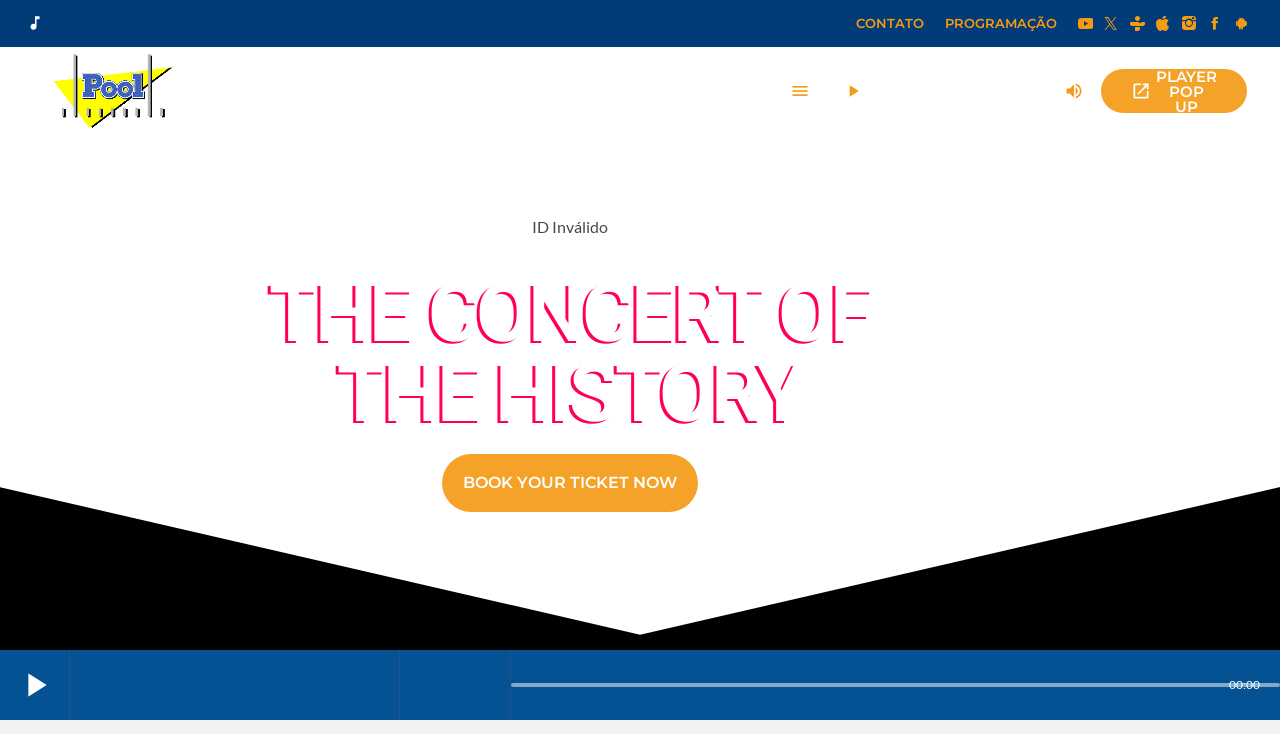

--- FILE ---
content_type: text/html; charset=UTF-8
request_url: https://www.poolfm.com.br/home-14/
body_size: 37801
content:
<!doctype html><html class="no-js" lang="pt-BR"><head><script data-no-optimize="1">var litespeed_docref=sessionStorage.getItem("litespeed_docref");litespeed_docref&&(Object.defineProperty(document,"referrer",{get:function(){return litespeed_docref}}),sessionStorage.removeItem("litespeed_docref"));</script> <meta charset="UTF-8"><meta http-equiv="X-UA-Compatible" content="IE=edge"><meta name="viewport" content="width=device-width, initial-scale=1.0"><title>Home 14 &#8211; Pool FM &#8211; Energia no Ar</title><meta name='robots' content='max-image-preview:large' /> <script type='application/javascript'  id='pys-version-script'>console.log('PixelYourSite Free version 11.1.5.2');</script> <link rel='dns-prefetch' href='//maps.googleapis.com' /><link rel='dns-prefetch' href='//www.google.com' /><link rel='dns-prefetch' href='//www.googletagmanager.com' /><link rel='dns-prefetch' href='//pagead2.googlesyndication.com' /><link rel='dns-prefetch' href='//fundingchoicesmessages.google.com' /><link rel="alternate" type="application/rss+xml" title="Feed para Pool FM - Energia no Ar &raquo;" href="https://www.poolfm.com.br/feed/" /><link rel="alternate" type="application/rss+xml" title="Feed de comentários para Pool FM - Energia no Ar &raquo;" href="https://www.poolfm.com.br/comments/feed/" /><link rel="alternate" title="oEmbed (JSON)" type="application/json+oembed" href="https://www.poolfm.com.br/wp-json/oembed/1.0/embed?url=https%3A%2F%2Fwww.poolfm.com.br%2Fhome-14%2F" /><link rel="alternate" title="oEmbed (XML)" type="text/xml+oembed" href="https://www.poolfm.com.br/wp-json/oembed/1.0/embed?url=https%3A%2F%2Fwww.poolfm.com.br%2Fhome-14%2F&#038;format=xml" /><style id='wp-img-auto-sizes-contain-inline-css'>img:is([sizes=auto i],[sizes^="auto," i]){contain-intrinsic-size:3000px 1500px}
/*# sourceURL=wp-img-auto-sizes-contain-inline-css */</style><link data-optimized="2" rel="stylesheet" href="https://www.poolfm.com.br/wp-content/litespeed/css/feaaa6517ff49b0cba8f6f27cf8b3b12.css?ver=df10c" /><style id='classic-theme-styles-inline-css'>/*! This file is auto-generated */
.wp-block-button__link{color:#fff;background-color:#32373c;border-radius:9999px;box-shadow:none;text-decoration:none;padding:calc(.667em + 2px) calc(1.333em + 2px);font-size:1.125em}.wp-block-file__button{background:#32373c;color:#fff;text-decoration:none}
/*# sourceURL=/wp-includes/css/classic-themes.min.css */</style><style id='global-styles-inline-css'>:root{--wp--preset--aspect-ratio--square: 1;--wp--preset--aspect-ratio--4-3: 4/3;--wp--preset--aspect-ratio--3-4: 3/4;--wp--preset--aspect-ratio--3-2: 3/2;--wp--preset--aspect-ratio--2-3: 2/3;--wp--preset--aspect-ratio--16-9: 16/9;--wp--preset--aspect-ratio--9-16: 9/16;--wp--preset--color--black: #000000;--wp--preset--color--cyan-bluish-gray: #abb8c3;--wp--preset--color--white: #ffffff;--wp--preset--color--pale-pink: #f78da7;--wp--preset--color--vivid-red: #cf2e2e;--wp--preset--color--luminous-vivid-orange: #ff6900;--wp--preset--color--luminous-vivid-amber: #fcb900;--wp--preset--color--light-green-cyan: #7bdcb5;--wp--preset--color--vivid-green-cyan: #00d084;--wp--preset--color--pale-cyan-blue: #8ed1fc;--wp--preset--color--vivid-cyan-blue: #0693e3;--wp--preset--color--vivid-purple: #9b51e0;--wp--preset--gradient--vivid-cyan-blue-to-vivid-purple: linear-gradient(135deg,rgb(6,147,227) 0%,rgb(155,81,224) 100%);--wp--preset--gradient--light-green-cyan-to-vivid-green-cyan: linear-gradient(135deg,rgb(122,220,180) 0%,rgb(0,208,130) 100%);--wp--preset--gradient--luminous-vivid-amber-to-luminous-vivid-orange: linear-gradient(135deg,rgb(252,185,0) 0%,rgb(255,105,0) 100%);--wp--preset--gradient--luminous-vivid-orange-to-vivid-red: linear-gradient(135deg,rgb(255,105,0) 0%,rgb(207,46,46) 100%);--wp--preset--gradient--very-light-gray-to-cyan-bluish-gray: linear-gradient(135deg,rgb(238,238,238) 0%,rgb(169,184,195) 100%);--wp--preset--gradient--cool-to-warm-spectrum: linear-gradient(135deg,rgb(74,234,220) 0%,rgb(151,120,209) 20%,rgb(207,42,186) 40%,rgb(238,44,130) 60%,rgb(251,105,98) 80%,rgb(254,248,76) 100%);--wp--preset--gradient--blush-light-purple: linear-gradient(135deg,rgb(255,206,236) 0%,rgb(152,150,240) 100%);--wp--preset--gradient--blush-bordeaux: linear-gradient(135deg,rgb(254,205,165) 0%,rgb(254,45,45) 50%,rgb(107,0,62) 100%);--wp--preset--gradient--luminous-dusk: linear-gradient(135deg,rgb(255,203,112) 0%,rgb(199,81,192) 50%,rgb(65,88,208) 100%);--wp--preset--gradient--pale-ocean: linear-gradient(135deg,rgb(255,245,203) 0%,rgb(182,227,212) 50%,rgb(51,167,181) 100%);--wp--preset--gradient--electric-grass: linear-gradient(135deg,rgb(202,248,128) 0%,rgb(113,206,126) 100%);--wp--preset--gradient--midnight: linear-gradient(135deg,rgb(2,3,129) 0%,rgb(40,116,252) 100%);--wp--preset--font-size--small: 13px;--wp--preset--font-size--medium: 20px;--wp--preset--font-size--large: 36px;--wp--preset--font-size--x-large: 42px;--wp--preset--spacing--20: 0.44rem;--wp--preset--spacing--30: 0.67rem;--wp--preset--spacing--40: 1rem;--wp--preset--spacing--50: 1.5rem;--wp--preset--spacing--60: 2.25rem;--wp--preset--spacing--70: 3.38rem;--wp--preset--spacing--80: 5.06rem;--wp--preset--shadow--natural: 6px 6px 9px rgba(0, 0, 0, 0.2);--wp--preset--shadow--deep: 12px 12px 50px rgba(0, 0, 0, 0.4);--wp--preset--shadow--sharp: 6px 6px 0px rgba(0, 0, 0, 0.2);--wp--preset--shadow--outlined: 6px 6px 0px -3px rgb(255, 255, 255), 6px 6px rgb(0, 0, 0);--wp--preset--shadow--crisp: 6px 6px 0px rgb(0, 0, 0);}:where(.is-layout-flex){gap: 0.5em;}:where(.is-layout-grid){gap: 0.5em;}body .is-layout-flex{display: flex;}.is-layout-flex{flex-wrap: wrap;align-items: center;}.is-layout-flex > :is(*, div){margin: 0;}body .is-layout-grid{display: grid;}.is-layout-grid > :is(*, div){margin: 0;}:where(.wp-block-columns.is-layout-flex){gap: 2em;}:where(.wp-block-columns.is-layout-grid){gap: 2em;}:where(.wp-block-post-template.is-layout-flex){gap: 1.25em;}:where(.wp-block-post-template.is-layout-grid){gap: 1.25em;}.has-black-color{color: var(--wp--preset--color--black) !important;}.has-cyan-bluish-gray-color{color: var(--wp--preset--color--cyan-bluish-gray) !important;}.has-white-color{color: var(--wp--preset--color--white) !important;}.has-pale-pink-color{color: var(--wp--preset--color--pale-pink) !important;}.has-vivid-red-color{color: var(--wp--preset--color--vivid-red) !important;}.has-luminous-vivid-orange-color{color: var(--wp--preset--color--luminous-vivid-orange) !important;}.has-luminous-vivid-amber-color{color: var(--wp--preset--color--luminous-vivid-amber) !important;}.has-light-green-cyan-color{color: var(--wp--preset--color--light-green-cyan) !important;}.has-vivid-green-cyan-color{color: var(--wp--preset--color--vivid-green-cyan) !important;}.has-pale-cyan-blue-color{color: var(--wp--preset--color--pale-cyan-blue) !important;}.has-vivid-cyan-blue-color{color: var(--wp--preset--color--vivid-cyan-blue) !important;}.has-vivid-purple-color{color: var(--wp--preset--color--vivid-purple) !important;}.has-black-background-color{background-color: var(--wp--preset--color--black) !important;}.has-cyan-bluish-gray-background-color{background-color: var(--wp--preset--color--cyan-bluish-gray) !important;}.has-white-background-color{background-color: var(--wp--preset--color--white) !important;}.has-pale-pink-background-color{background-color: var(--wp--preset--color--pale-pink) !important;}.has-vivid-red-background-color{background-color: var(--wp--preset--color--vivid-red) !important;}.has-luminous-vivid-orange-background-color{background-color: var(--wp--preset--color--luminous-vivid-orange) !important;}.has-luminous-vivid-amber-background-color{background-color: var(--wp--preset--color--luminous-vivid-amber) !important;}.has-light-green-cyan-background-color{background-color: var(--wp--preset--color--light-green-cyan) !important;}.has-vivid-green-cyan-background-color{background-color: var(--wp--preset--color--vivid-green-cyan) !important;}.has-pale-cyan-blue-background-color{background-color: var(--wp--preset--color--pale-cyan-blue) !important;}.has-vivid-cyan-blue-background-color{background-color: var(--wp--preset--color--vivid-cyan-blue) !important;}.has-vivid-purple-background-color{background-color: var(--wp--preset--color--vivid-purple) !important;}.has-black-border-color{border-color: var(--wp--preset--color--black) !important;}.has-cyan-bluish-gray-border-color{border-color: var(--wp--preset--color--cyan-bluish-gray) !important;}.has-white-border-color{border-color: var(--wp--preset--color--white) !important;}.has-pale-pink-border-color{border-color: var(--wp--preset--color--pale-pink) !important;}.has-vivid-red-border-color{border-color: var(--wp--preset--color--vivid-red) !important;}.has-luminous-vivid-orange-border-color{border-color: var(--wp--preset--color--luminous-vivid-orange) !important;}.has-luminous-vivid-amber-border-color{border-color: var(--wp--preset--color--luminous-vivid-amber) !important;}.has-light-green-cyan-border-color{border-color: var(--wp--preset--color--light-green-cyan) !important;}.has-vivid-green-cyan-border-color{border-color: var(--wp--preset--color--vivid-green-cyan) !important;}.has-pale-cyan-blue-border-color{border-color: var(--wp--preset--color--pale-cyan-blue) !important;}.has-vivid-cyan-blue-border-color{border-color: var(--wp--preset--color--vivid-cyan-blue) !important;}.has-vivid-purple-border-color{border-color: var(--wp--preset--color--vivid-purple) !important;}.has-vivid-cyan-blue-to-vivid-purple-gradient-background{background: var(--wp--preset--gradient--vivid-cyan-blue-to-vivid-purple) !important;}.has-light-green-cyan-to-vivid-green-cyan-gradient-background{background: var(--wp--preset--gradient--light-green-cyan-to-vivid-green-cyan) !important;}.has-luminous-vivid-amber-to-luminous-vivid-orange-gradient-background{background: var(--wp--preset--gradient--luminous-vivid-amber-to-luminous-vivid-orange) !important;}.has-luminous-vivid-orange-to-vivid-red-gradient-background{background: var(--wp--preset--gradient--luminous-vivid-orange-to-vivid-red) !important;}.has-very-light-gray-to-cyan-bluish-gray-gradient-background{background: var(--wp--preset--gradient--very-light-gray-to-cyan-bluish-gray) !important;}.has-cool-to-warm-spectrum-gradient-background{background: var(--wp--preset--gradient--cool-to-warm-spectrum) !important;}.has-blush-light-purple-gradient-background{background: var(--wp--preset--gradient--blush-light-purple) !important;}.has-blush-bordeaux-gradient-background{background: var(--wp--preset--gradient--blush-bordeaux) !important;}.has-luminous-dusk-gradient-background{background: var(--wp--preset--gradient--luminous-dusk) !important;}.has-pale-ocean-gradient-background{background: var(--wp--preset--gradient--pale-ocean) !important;}.has-electric-grass-gradient-background{background: var(--wp--preset--gradient--electric-grass) !important;}.has-midnight-gradient-background{background: var(--wp--preset--gradient--midnight) !important;}.has-small-font-size{font-size: var(--wp--preset--font-size--small) !important;}.has-medium-font-size{font-size: var(--wp--preset--font-size--medium) !important;}.has-large-font-size{font-size: var(--wp--preset--font-size--large) !important;}.has-x-large-font-size{font-size: var(--wp--preset--font-size--x-large) !important;}
:where(.wp-block-post-template.is-layout-flex){gap: 1.25em;}:where(.wp-block-post-template.is-layout-grid){gap: 1.25em;}
:where(.wp-block-term-template.is-layout-flex){gap: 1.25em;}:where(.wp-block-term-template.is-layout-grid){gap: 1.25em;}
:where(.wp-block-columns.is-layout-flex){gap: 2em;}:where(.wp-block-columns.is-layout-grid){gap: 2em;}
:root :where(.wp-block-pullquote){font-size: 1.5em;line-height: 1.6;}
/*# sourceURL=global-styles-inline-css */</style><style id='proradio-main-inline-css'>.proradio-circlesanimation::before{background: #000000;}.proradio-circlesanimation::after{background: rgba(0,0,0,0.13);}.proradio-gradprimary{background: rgba(0,0,0,0.13); background: linear-gradient(45deg, #000000 0%, #353535 100%); filter: progid:DXImageTransform.Microsoft.gradient( startColorstr='#000000', endColorstr='#353535',GradientType=1 );}.proradio-gradaccent,.proradio-hov{background: linear-gradient(45deg, #f49c1a 0%, #be024a 100%);}.proradio-gradicon::before{background: #f49c1a; background: linear-gradient(45deg, #f49c1a 0%, #be024a 100%); filter: progid:DXImageTransform.Microsoft.gradient( startColorstr='#f49c1a', endColorstr='#be024a',GradientType=1 ); color: #fff; /* No customizer required, always white */ }.proradio-post__title a{background-image: linear-gradient(to right, #f49c1a 50%, #be024a 100%, #fff 100%);}.proradio-stripes__accent{background-image: linear-gradient(135deg, #f49c1a 12.50%, transparent 12.50%, transparent 50%, #f49c1a 50%, #f49c1a 62.50%, transparent 62.50%, transparent 100%); background-size: 5px 5px;}.proradio-menu-horizontal .proradio-menubar > li > ul li a{background-image: linear-gradient(45deg, #f49c1a 0%,#be024a 100%, #fff 100%);}  html body{text-rendering: geometricPrecision;}  h1, h2, h3, h4, h5, h6{text-rendering: geometricPrecision;}  .proradio-internal-menu,.proradio-capfont, label,.proradio-footer__copy,.proradio-scf,.proradio-btn,.proradio-caption,.proradio-itemmetas,.proradio-menu,.proradio-secondaryhead,.proradio-cats,.proradio-menu-tree , button, input[type="button"], input[type="submit"],.button,.proradio-meta,.proradio-readm,.proradio-navlink{text-rendering: geometricPrecision;}  
/*# sourceURL=proradio-main-inline-css */</style> <script type="litespeed/javascript" data-src="https://www.poolfm.com.br/wp-includes/js/jquery/jquery.min.js?ver=3.7.1" id="jquery-core-js"></script> <script type="litespeed/javascript" data-src="https://maps.googleapis.com/maps/api/js?ver=6.9" id="qt-google-maps-js"></script> <script type="litespeed/javascript" data-src="https://www.google.com/jsapi?ver=6.9" id="google-jsapi-js"></script> <script id="pys-js-extra" type="litespeed/javascript">var pysOptions={"staticEvents":{"facebook":{"init_event":[{"delay":0,"type":"static","ajaxFire":!1,"name":"PageView","pixelIds":["541342817693024"],"eventID":"b5983430-bc3e-4896-91a5-ba4233182343","params":{"page_title":"Home 14","post_type":"page","post_id":4323,"plugin":"PixelYourSite","user_role":"guest","event_url":"www.poolfm.com.br/home-14/"},"e_id":"init_event","ids":[],"hasTimeWindow":!1,"timeWindow":0,"woo_order":"","edd_order":""}]}},"dynamicEvents":[],"triggerEvents":[],"triggerEventTypes":[],"facebook":{"pixelIds":["541342817693024"],"advancedMatching":[],"advancedMatchingEnabled":!0,"removeMetadata":!1,"wooVariableAsSimple":!1,"serverApiEnabled":!1,"wooCRSendFromServer":!1,"send_external_id":null,"enabled_medical":!1,"do_not_track_medical_param":["event_url","post_title","page_title","landing_page","content_name","categories","category_name","tags"],"meta_ldu":!1},"debug":"","siteUrl":"https://www.poolfm.com.br","ajaxUrl":"https://www.poolfm.com.br/wp-admin/admin-ajax.php","ajax_event":"938f8ce90e","enable_remove_download_url_param":"1","cookie_duration":"7","last_visit_duration":"60","enable_success_send_form":"","ajaxForServerEvent":"1","ajaxForServerStaticEvent":"1","useSendBeacon":"1","send_external_id":"1","external_id_expire":"180","track_cookie_for_subdomains":"1","google_consent_mode":"1","gdpr":{"ajax_enabled":!1,"all_disabled_by_api":!1,"facebook_disabled_by_api":!1,"analytics_disabled_by_api":!1,"google_ads_disabled_by_api":!1,"pinterest_disabled_by_api":!1,"bing_disabled_by_api":!1,"reddit_disabled_by_api":!1,"externalID_disabled_by_api":!1,"facebook_prior_consent_enabled":!0,"analytics_prior_consent_enabled":!0,"google_ads_prior_consent_enabled":null,"pinterest_prior_consent_enabled":!0,"bing_prior_consent_enabled":!0,"cookiebot_integration_enabled":!1,"cookiebot_facebook_consent_category":"marketing","cookiebot_analytics_consent_category":"statistics","cookiebot_tiktok_consent_category":"marketing","cookiebot_google_ads_consent_category":"marketing","cookiebot_pinterest_consent_category":"marketing","cookiebot_bing_consent_category":"marketing","consent_magic_integration_enabled":!1,"real_cookie_banner_integration_enabled":!1,"cookie_notice_integration_enabled":!1,"cookie_law_info_integration_enabled":!1,"analytics_storage":{"enabled":!0,"value":"granted","filter":!1},"ad_storage":{"enabled":!0,"value":"granted","filter":!1},"ad_user_data":{"enabled":!0,"value":"granted","filter":!1},"ad_personalization":{"enabled":!0,"value":"granted","filter":!1}},"cookie":{"disabled_all_cookie":!1,"disabled_start_session_cookie":!1,"disabled_advanced_form_data_cookie":!1,"disabled_landing_page_cookie":!1,"disabled_first_visit_cookie":!1,"disabled_trafficsource_cookie":!1,"disabled_utmTerms_cookie":!1,"disabled_utmId_cookie":!1},"tracking_analytics":{"TrafficSource":"direct","TrafficLanding":"undefined","TrafficUtms":[],"TrafficUtmsId":[]},"GATags":{"ga_datalayer_type":"default","ga_datalayer_name":"dataLayerPYS"},"woo":{"enabled":!1},"edd":{"enabled":!1},"cache_bypass":"1769687814"}</script> 
 <script type="litespeed/javascript" data-src="https://www.googletagmanager.com/gtag/js?id=G-17C74EMLYM" id="google_gtagjs-js"></script> <script id="google_gtagjs-js-after" type="litespeed/javascript">window.dataLayer=window.dataLayer||[];function gtag(){dataLayer.push(arguments)}
gtag("set","linker",{"domains":["www.poolfm.com.br"]});gtag("js",new Date());gtag("set","developer_id.dZTNiMT",!0);gtag("config","G-17C74EMLYM")</script> <link rel="https://api.w.org/" href="https://www.poolfm.com.br/wp-json/" /><link rel="alternate" title="JSON" type="application/json" href="https://www.poolfm.com.br/wp-json/wp/v2/pages/4323" /><link rel="EditURI" type="application/rsd+xml" title="RSD" href="https://www.poolfm.com.br/xmlrpc.php?rsd" /><meta name="generator" content="WordPress 6.9" /><link rel="canonical" href="https://www.poolfm.com.br/home-14/" /><link rel='shortlink' href='https://www.poolfm.com.br/?p=4323' /><meta name="generator" content="Site Kit by Google 1.171.0" /><meta property="og:type"		content="article" /><meta property="og:url"			content="https://www.poolfm.com.br" /><meta property="og:title"		content="Home 14" /><meta property="og:image"	content="" /><meta name="google-adsense-platform-account" content="ca-host-pub-2644536267352236"><meta name="google-adsense-platform-domain" content="sitekit.withgoogle.com"><meta name="generator" content="Elementor 3.34.3; features: additional_custom_breakpoints; settings: css_print_method-external, google_font-enabled, font_display-auto"><style>.recentcomments a{display:inline !important;padding:0 !important;margin:0 !important;}</style><style>.e-con.e-parent:nth-of-type(n+4):not(.e-lazyloaded):not(.e-no-lazyload),
				.e-con.e-parent:nth-of-type(n+4):not(.e-lazyloaded):not(.e-no-lazyload) * {
					background-image: none !important;
				}
				@media screen and (max-height: 1024px) {
					.e-con.e-parent:nth-of-type(n+3):not(.e-lazyloaded):not(.e-no-lazyload),
					.e-con.e-parent:nth-of-type(n+3):not(.e-lazyloaded):not(.e-no-lazyload) * {
						background-image: none !important;
					}
				}
				@media screen and (max-height: 640px) {
					.e-con.e-parent:nth-of-type(n+2):not(.e-lazyloaded):not(.e-no-lazyload),
					.e-con.e-parent:nth-of-type(n+2):not(.e-lazyloaded):not(.e-no-lazyload) * {
						background-image: none !important;
					}
				}</style> <script type="litespeed/javascript">(function(w,d,s,l,i){w[l]=w[l]||[];w[l].push({'gtm.start':new Date().getTime(),event:'gtm.js'});var f=d.getElementsByTagName(s)[0],j=d.createElement(s),dl=l!='dataLayer'?'&l='+l:'';j.async=!0;j.src='https://www.googletagmanager.com/gtm.js?id='+i+dl;f.parentNode.insertBefore(j,f)})(window,document,'script','dataLayer','GTM-NZQ39F8')</script>  <script type="litespeed/javascript" data-src="https://pagead2.googlesyndication.com/pagead/js/adsbygoogle.js?client=ca-pub-1093680056835090&amp;host=ca-host-pub-2644536267352236" crossorigin="anonymous"></script>  <script type="litespeed/javascript" data-src="https://fundingchoicesmessages.google.com/i/pub-1093680056835090?ers=1" nonce="cylNe-FuCJVvX3ktS_TNpw"></script><script nonce="cylNe-FuCJVvX3ktS_TNpw" type="litespeed/javascript">(function(){function signalGooglefcPresent(){if(!window.frames.googlefcPresent){if(document.body){const iframe=document.createElement('iframe');iframe.style='width: 0; height: 0; border: none; z-index: -1000; left: -1000px; top: -1000px;';iframe.style.display='none';iframe.name='googlefcPresent';document.body.appendChild(iframe)}else{setTimeout(signalGooglefcPresent,0)}}}signalGooglefcPresent()})()</script>  <script type="litespeed/javascript">(function(){'use strict';function aa(a){var b=0;return function(){return b<a.length?{done:!1,value:a[b++]}:{done:!0}}}var ba="function"==typeof Object.defineProperties?Object.defineProperty:function(a,b,c){if(a==Array.prototype||a==Object.prototype)return a;a[b]=c.value;return a};function ca(a){a=["object"==typeof globalThis&&globalThis,a,"object"==typeof window&&window,"object"==typeof self&&self,"object"==typeof global&&global];for(var b=0;b<a.length;++b){var c=a[b];if(c&&c.Math==Math)return c}throw Error("Cannot find global object");}var da=ca(this);function k(a,b){if(b)a:{var c=da;a=a.split(".");for(var d=0;d<a.length-1;d++){var e=a[d];if(!(e in c))break a;c=c[e]}a=a[a.length-1];d=c[a];b=b(d);b!=d&&null!=b&&ba(c,a,{configurable:!0,writable:!0,value:b})}}
function ea(a){return a.raw=a}function m(a){var b="undefined"!=typeof Symbol&&Symbol.iterator&&a[Symbol.iterator];if(b)return b.call(a);if("number"==typeof a.length)return{next:aa(a)};throw Error(String(a)+" is not an iterable or ArrayLike")}function fa(a){for(var b,c=[];!(b=a.next()).done;)c.push(b.value);return c}var ha="function"==typeof Object.create?Object.create:function(a){function b(){}b.prototype=a;return new b},n;if("function"==typeof Object.setPrototypeOf)n=Object.setPrototypeOf;else{var q;a:{var ia={a:!0},ja={};try{ja.__proto__=ia;q=ja.a;break a}catch(a){}q=!1}n=q?function(a,b){a.__proto__=b;if(a.__proto__!==b)throw new TypeError(a+" is not extensible");return a}:null}var ka=n;function r(a,b){a.prototype=ha(b.prototype);a.prototype.constructor=a;if(ka)ka(a,b);else for(var c in b)if("prototype"!=c)if(Object.defineProperties){var d=Object.getOwnPropertyDescriptor(b,c);d&&Object.defineProperty(a,c,d)}else a[c]=b[c];a.A=b.prototype}function la(){for(var a=Number(this),b=[],c=a;c<arguments.length;c++)b[c-a]=arguments[c];return b}k("Number.MAX_SAFE_INTEGER",function(){return 9007199254740991});k("Number.isFinite",function(a){return a?a:function(b){return"number"!==typeof b?!1:!isNaN(b)&&Infinity!==b&&-Infinity!==b}});k("Number.isInteger",function(a){return a?a:function(b){return Number.isFinite(b)?b===Math.floor(b):!1}});k("Number.isSafeInteger",function(a){return a?a:function(b){return Number.isInteger(b)&&Math.abs(b)<=Number.MAX_SAFE_INTEGER}});k("Math.trunc",function(a){return a?a:function(b){b=Number(b);if(isNaN(b)||Infinity===b||-Infinity===b||0===b)return b;var c=Math.floor(Math.abs(b));return 0>b?-c:c}});k("Object.is",function(a){return a?a:function(b,c){return b===c?0!==b||1/b===1/c:b!==b&&c!==c}});k("Array.prototype.includes",function(a){return a?a:function(b,c){var d=this;d instanceof String&&(d=String(d));var e=d.length;c=c||0;for(0>c&&(c=Math.max(c+e,0));c<e;c++){var f=d[c];if(f===b||Object.is(f,b))return!0}return!1}});k("String.prototype.includes",function(a){return a?a:function(b,c){if(null==this)throw new TypeError("The 'this' value for String.prototype.includes must not be null or undefined");if(b instanceof RegExp)throw new TypeError("First argument to String.prototype.includes must not be a regular expression");return-1!==this.indexOf(b,c||0)}});var t=this||self;function v(a){return a};var w,x;a:{for(var ma=["CLOSURE_FLAGS"],y=t,z=0;z<ma.length;z++)if(y=y[ma[z]],null==y){x=null;break a}x=y}var na=x&&x[610401301];w=null!=na?na:!1;var A,oa=t.navigator;A=oa?oa.userAgentData||null:null;function B(a){return w?A?A.brands.some(function(b){return(b=b.brand)&&-1!=b.indexOf(a)}):!1:!1}function C(a){var b;a:{if(b=t.navigator)if(b=b.userAgent)break a;b=""}return-1!=b.indexOf(a)};function D(){return w?!!A&&0<A.brands.length:!1}function E(){return D()?B("Chromium"):(C("Chrome")||C("CriOS"))&&!(D()?0:C("Edge"))||C("Silk")};var pa=D()?!1:C("Trident")||C("MSIE");!C("Android")||E();E();C("Safari")&&(E()||(D()?0:C("Coast"))||(D()?0:C("Opera"))||(D()?0:C("Edge"))||(D()?B("Microsoft Edge"):C("Edg/"))||D()&&B("Opera"));var qa={},F=null;var ra="undefined"!==typeof Uint8Array,sa=!pa&&"function"===typeof btoa;function G(){return"function"===typeof BigInt};var H=0,I=0;function ta(a){var b=0>a;a=Math.abs(a);var c=a>>>0;a=Math.floor((a-c)/4294967296);b&&(c=m(ua(c,a)),b=c.next().value,a=c.next().value,c=b);H=c>>>0;I=a>>>0}function va(a,b){b>>>=0;a>>>=0;if(2097151>=b)var c=""+(4294967296*b+a);else G()?c=""+(BigInt(b)<<BigInt(32)|BigInt(a)):(c=(a>>>24|b<<8)&16777215,b=b>>16&65535,a=(a&16777215)+6777216*c+6710656*b,c+=8147497*b,b*=2,1E7<=a&&(c+=Math.floor(a/1E7),a%=1E7),1E7<=c&&(b+=Math.floor(c/1E7),c%=1E7),c=b+wa(c)+wa(a));return c}
function wa(a){a=String(a);return"0000000".slice(a.length)+a}function ua(a,b){b=~b;a?a=~a+1:b+=1;return[a,b]};var J;J="function"===typeof Symbol&&"symbol"===typeof Symbol()?Symbol():void 0;var xa=J?function(a,b){a[J]|=b}:function(a,b){void 0!==a.g?a.g|=b:Object.defineProperties(a,{g:{value:b,configurable:!0,writable:!0,enumerable:!1}})},K=J?function(a){return a[J]|0}:function(a){return a.g|0},L=J?function(a){return a[J]}:function(a){return a.g},M=J?function(a,b){a[J]=b;return a}:function(a,b){void 0!==a.g?a.g=b:Object.defineProperties(a,{g:{value:b,configurable:!0,writable:!0,enumerable:!1}});return a};function ya(a,b){M(b,(a|0)&-14591)}function za(a,b){M(b,(a|34)&-14557)}
function Aa(a){a=a>>14&1023;return 0===a?536870912:a};var N={},Ba={};function Ca(a){return!(!a||"object"!==typeof a||a.g!==Ba)}function Da(a){return null!==a&&"object"===typeof a&&!Array.isArray(a)&&a.constructor===Object}function P(a,b,c){if(!Array.isArray(a)||a.length)return!1;var d=K(a);if(d&1)return!0;if(!(b&&(Array.isArray(b)?b.includes(c):b.has(c))))return!1;M(a,d|1);return!0}Object.freeze(new function(){});Object.freeze(new function(){});var Ea=/^-?([1-9][0-9]*|0)(\.[0-9]+)?$/;var Q;function Fa(a,b){Q=b;a=new a(b);Q=void 0;return a}
function R(a,b,c){null==a&&(a=Q);Q=void 0;if(null==a){var d=96;c?(a=[c],d|=512):a=[];b&&(d=d&-16760833|(b&1023)<<14)}else{if(!Array.isArray(a))throw Error();d=K(a);if(d&64)return a;d|=64;if(c&&(d|=512,c!==a[0]))throw Error();a:{c=a;var e=c.length;if(e){var f=e-1;if(Da(c[f])){d|=256;b=f-(+!!(d&512)-1);if(1024<=b)throw Error();d=d&-16760833|(b&1023)<<14;break a}}if(b){b=Math.max(b,e-(+!!(d&512)-1));if(1024<b)throw Error();d=d&-16760833|(b&1023)<<14}}}M(a,d);return a};function Ga(a){switch(typeof a){case "number":return isFinite(a)?a:String(a);case "boolean":return a?1:0;case "object":if(a)if(Array.isArray(a)){if(P(a,void 0,0))return}else if(ra&&null!=a&&a instanceof Uint8Array){if(sa){for(var b="",c=0,d=a.length-10240;c<d;)b+=String.fromCharCode.apply(null,a.subarray(c,c+=10240));b+=String.fromCharCode.apply(null,c?a.subarray(c):a);a=btoa(b)}else{void 0===b&&(b=0);if(!F){F={};c="ABCDEFGHIJKLMNOPQRSTUVWXYZabcdefghijklmnopqrstuvwxyz0123456789".split("");d=["+/=","+/","-_=","-_.","-_"];for(var e=0;5>e;e++){var f=c.concat(d[e].split(""));qa[e]=f;for(var g=0;g<f.length;g++){var h=f[g];void 0===F[h]&&(F[h]=g)}}}b=qa[b];c=Array(Math.floor(a.length/3));d=b[64]||"";for(e=f=0;f<a.length-2;f+=3){var l=a[f],p=a[f+1];h=a[f+2];g=b[l>>2];l=b[(l&3)<<4|p>>4];p=b[(p&15)<<2|h>>6];h=b[h&63];c[e++]=g+l+p+h}g=0;h=d;switch(a.length-f){case 2:g=a[f+1],h=b[(g&15)<<2]||d;case 1:a=a[f],c[e]=b[a>>2]+b[(a&3)<<4|g>>4]+h+d}a=c.join("")}return a}}return a};function Ha(a,b,c){a=Array.prototype.slice.call(a);var d=a.length,e=b&256?a[d-1]:void 0;d+=e?-1:0;for(b=b&512?1:0;b<d;b++)a[b]=c(a[b]);if(e){b=a[b]={};for(var f in e)Object.prototype.hasOwnProperty.call(e,f)&&(b[f]=c(e[f]))}return a}function Ia(a,b,c,d,e){if(null!=a){if(Array.isArray(a))a=P(a,void 0,0)?void 0:e&&K(a)&2?a:Ja(a,b,c,void 0!==d,e);else if(Da(a)){var f={},g;for(g in a)Object.prototype.hasOwnProperty.call(a,g)&&(f[g]=Ia(a[g],b,c,d,e));a=f}else a=b(a,d);return a}}
function Ja(a,b,c,d,e){var f=d||c?K(a):0;d=d?!!(f&32):void 0;a=Array.prototype.slice.call(a);for(var g=0;g<a.length;g++)a[g]=Ia(a[g],b,c,d,e);c&&c(f,a);return a}function Ka(a){return a.s===N?a.toJSON():Ga(a)};function La(a,b,c){c=void 0===c?za:c;if(null!=a){if(ra&&a instanceof Uint8Array)return b?a:new Uint8Array(a);if(Array.isArray(a)){var d=K(a);if(d&2)return a;b&&(b=0===d||!!(d&32)&&!(d&64||!(d&16)));return b?M(a,(d|34)&-12293):Ja(a,La,d&4?za:c,!0,!0)}a.s===N&&(c=a.h,d=L(c),a=d&2?a:Fa(a.constructor,Ma(c,d,!0)));return a}}function Ma(a,b,c){var d=c||b&2?za:ya,e=!!(b&32);a=Ha(a,b,function(f){return La(f,e,d)});xa(a,32|(c?2:0));return a};function Na(a,b){a=a.h;return Oa(a,L(a),b)}function Oa(a,b,c,d){if(-1===c)return null;if(c>=Aa(b)){if(b&256)return a[a.length-1][c]}else{var e=a.length;if(d&&b&256&&(d=a[e-1][c],null!=d))return d;b=c+(+!!(b&512)-1);if(b<e)return a[b]}}function Pa(a,b,c,d,e){var f=Aa(b);if(c>=f||e){var g=b;if(b&256)e=a[a.length-1];else{if(null==d)return;e=a[f+(+!!(b&512)-1)]={};g|=256}e[c]=d;c<f&&(a[c+(+!!(b&512)-1)]=void 0);g!==b&&M(a,g)}else a[c+(+!!(b&512)-1)]=d,b&256&&(a=a[a.length-1],c in a&&delete a[c])}
function Qa(a,b){var c=Ra;var d=void 0===d?!1:d;var e=a.h;var f=L(e),g=Oa(e,f,b,d);if(null!=g&&"object"===typeof g&&g.s===N)c=g;else if(Array.isArray(g)){var h=K(g),l=h;0===l&&(l|=f&32);l|=f&2;l!==h&&M(g,l);c=new c(g)}else c=void 0;c!==g&&null!=c&&Pa(e,f,b,c,d);e=c;if(null==e)return e;a=a.h;f=L(a);f&2||(g=e,c=g.h,h=L(c),g=h&2?Fa(g.constructor,Ma(c,h,!1)):g,g!==e&&(e=g,Pa(a,f,b,e,d)));return e}function Sa(a,b){a=Na(a,b);return null==a||"string"===typeof a?a:void 0}
function Ta(a,b){var c=void 0===c?0:c;a=Na(a,b);if(null!=a)if(b=typeof a,"number"===b?Number.isFinite(a):"string"!==b?0:Ea.test(a))if("number"===typeof a){if(a=Math.trunc(a),!Number.isSafeInteger(a)){ta(a);b=H;var d=I;if(a=d&2147483648)b=~b+1>>>0,d=~d>>>0,0==b&&(d=d+1>>>0);b=4294967296*d+(b>>>0);a=a?-b:b}}else if(b=Math.trunc(Number(a)),Number.isSafeInteger(b))a=String(b);else{if(b=a.indexOf("."),-1!==b&&(a=a.substring(0,b)),!("-"===a[0]?20>a.length||20===a.length&&-922337<Number(a.substring(0,7)):19>a.length||19===a.length&&922337>Number(a.substring(0,6)))){if(16>a.length)ta(Number(a));else if(G())a=BigInt(a),H=Number(a&BigInt(4294967295))>>>0,I=Number(a>>BigInt(32)&BigInt(4294967295));else{b=+("-"===a[0]);I=H=0;d=a.length;for(var e=b,f=(d-b)%6+b;f<=d;e=f,f+=6)e=Number(a.slice(e,f)),I*=1E6,H=1E6*H+e,4294967296<=H&&(I+=Math.trunc(H/4294967296),I>>>=0,H>>>=0);b&&(b=m(ua(H,I)),a=b.next().value,b=b.next().value,H=a,I=b)}a=H;b=I;b&2147483648?G()?a=""+(BigInt(b|0)<<BigInt(32)|BigInt(a>>>0)):(b=m(ua(a,b)),a=b.next().value,b=b.next().value,a="-"+va(a,b)):a=va(a,b)}}else a=void 0;return null!=a?a:c}function S(a,b){a=Sa(a,b);return null!=a?a:""};function T(a,b,c){this.h=R(a,b,c)}T.prototype.toJSON=function(){return Ua(this,Ja(this.h,Ka,void 0,void 0,!1),!0)};T.prototype.s=N;T.prototype.toString=function(){return Ua(this,this.h,!1).toString()};function Ua(a,b,c){var d=a.constructor.v,e=L(c?a.h:b);a=b.length;if(!a)return b;var f;if(Da(c=b[a-1])){a:{var g=c;var h={},l=!1,p;for(p in g)if(Object.prototype.hasOwnProperty.call(g,p)){var u=g[p];if(Array.isArray(u)){var jb=u;if(P(u,d,+p)||Ca(u)&&0===u.size)u=null;u!=jb&&(l=!0)}null!=u?h[p]=u:l=!0}if(l){for(var O in h){g=h;break a}g=null}}g!=c&&(f=!0);a--}for(p=+!!(e&512)-1;0<a;a--){O=a-1;c=b[O];O-=p;if(!(null==c||P(c,d,O)||Ca(c)&&0===c.size))break;var kb=!0}if(!f&&!kb)return b;b=Array.prototype.slice.call(b,0,a);g&&b.push(g);return b};function Va(a){return function(b){if(null==b||""==b)b=new a;else{b=JSON.parse(b);if(!Array.isArray(b))throw Error(void 0);xa(b,32);b=Fa(a,b)}return b}};function Wa(a){this.h=R(a)}r(Wa,T);var Xa=Va(Wa);var U;function V(a){this.g=a}V.prototype.toString=function(){return this.g+""};var Ya={};function Za(a){if(void 0===U){var b=null;var c=t.trustedTypes;if(c&&c.createPolicy){try{b=c.createPolicy("goog#html",{createHTML:v,createScript:v,createScriptURL:v})}catch(d){t.console&&t.console.error(d.message)}U=b}else U=b}a=(b=U)?b.createScriptURL(a):a;return new V(a,Ya)};function $a(){return Math.floor(2147483648*Math.random()).toString(36)+Math.abs(Math.floor(2147483648*Math.random())^Date.now()).toString(36)};function ab(a,b){b=String(b);"application/xhtml+xml"===a.contentType&&(b=b.toLowerCase());return a.createElement(b)}function bb(a){this.g=a||t.document||document};function cb(a,b){a.src=b instanceof V&&b.constructor===V?b.g:"type_error:TrustedResourceUrl";var c,d;(c=(b=null==(d=(c=(a.ownerDocument&&a.ownerDocument.defaultView||window).document).querySelector)?void 0:d.call(c,"script[nonce]"))?b.nonce||b.getAttribute("nonce")||"":"")&&a.setAttribute("nonce",c)};function db(a){a=void 0===a?document:a;return a.createElement("script")};function eb(a,b,c,d,e,f){try{var g=a.g,h=db(g);h.async=!0;cb(h,b);g.head.appendChild(h);h.addEventListener("load",function(){e();d&&g.head.removeChild(h)});h.addEventListener("error",function(){0<c?eb(a,b,c-1,d,e,f):(d&&g.head.removeChild(h),f())})}catch(l){f()}};var fb=t.atob("aHR0cHM6Ly93d3cuZ3N0YXRpYy5jb20vaW1hZ2VzL2ljb25zL21hdGVyaWFsL3N5c3RlbS8xeC93YXJuaW5nX2FtYmVyXzI0ZHAucG5n"),gb=t.atob("WW91IGFyZSBzZWVpbmcgdGhpcyBtZXNzYWdlIGJlY2F1c2UgYWQgb3Igc2NyaXB0IGJsb2NraW5nIHNvZnR3YXJlIGlzIGludGVyZmVyaW5nIHdpdGggdGhpcyBwYWdlLg=="),hb=t.atob("RGlzYWJsZSBhbnkgYWQgb3Igc2NyaXB0IGJsb2NraW5nIHNvZnR3YXJlLCB0aGVuIHJlbG9hZCB0aGlzIHBhZ2Uu");function ib(a,b,c){this.i=a;this.u=b;this.o=c;this.g=null;this.j=[];this.m=!1;this.l=new bb(this.i)}
function lb(a){if(a.i.body&&!a.m){var b=function(){mb(a);t.setTimeout(function(){nb(a,3)},50)};eb(a.l,a.u,2,!0,function(){t[a.o]||b()},b);a.m=!0}}
function mb(a){for(var b=W(1,5),c=0;c<b;c++){var d=X(a);a.i.body.appendChild(d);a.j.push(d)}b=X(a);b.style.bottom="0";b.style.left="0";b.style.position="fixed";b.style.width=W(100,110).toString()+"%";b.style.zIndex=W(2147483544,2147483644).toString();b.style.backgroundColor=ob(249,259,242,252,219,229);b.style.boxShadow="0 0 12px #888";b.style.color=ob(0,10,0,10,0,10);b.style.display="flex";b.style.justifyContent="center";b.style.fontFamily="Roboto, Arial";c=X(a);c.style.width=W(80,85).toString()+"%";c.style.maxWidth=W(750,775).toString()+"px";c.style.margin="24px";c.style.display="flex";c.style.alignItems="flex-start";c.style.justifyContent="center";d=ab(a.l.g,"IMG");d.className=$a();d.src=fb;d.alt="Warning icon";d.style.height="24px";d.style.width="24px";d.style.paddingRight="16px";var e=X(a),f=X(a);f.style.fontWeight="bold";f.textContent=gb;var g=X(a);g.textContent=hb;Y(a,e,f);Y(a,e,g);Y(a,c,d);Y(a,c,e);Y(a,b,c);a.g=b;a.i.body.appendChild(a.g);b=W(1,5);for(c=0;c<b;c++)d=X(a),a.i.body.appendChild(d),a.j.push(d)}function Y(a,b,c){for(var d=W(1,5),e=0;e<d;e++){var f=X(a);b.appendChild(f)}b.appendChild(c);c=W(1,5);for(d=0;d<c;d++)e=X(a),b.appendChild(e)}function W(a,b){return Math.floor(a+Math.random()*(b-a))}function ob(a,b,c,d,e,f){return"rgb("+W(Math.max(a,0),Math.min(b,255)).toString()+","+W(Math.max(c,0),Math.min(d,255)).toString()+","+W(Math.max(e,0),Math.min(f,255)).toString()+")"}function X(a){a=ab(a.l.g,"DIV");a.className=$a();return a}
function nb(a,b){0>=b||null!=a.g&&0!==a.g.offsetHeight&&0!==a.g.offsetWidth||(pb(a),mb(a),t.setTimeout(function(){nb(a,b-1)},50))}function pb(a){for(var b=m(a.j),c=b.next();!c.done;c=b.next())(c=c.value)&&c.parentNode&&c.parentNode.removeChild(c);a.j=[];(b=a.g)&&b.parentNode&&b.parentNode.removeChild(b);a.g=null};function qb(a,b,c,d,e){function f(l){document.body?g(document.body):0<l?t.setTimeout(function(){f(l-1)},e):b()}function g(l){l.appendChild(h);t.setTimeout(function(){h?(0!==h.offsetHeight&&0!==h.offsetWidth?b():a(),h.parentNode&&h.parentNode.removeChild(h)):a()},d)}var h=rb(c);f(3)}function rb(a){var b=document.createElement("div");b.className=a;b.style.width="1px";b.style.height="1px";b.style.position="absolute";b.style.left="-10000px";b.style.top="-10000px";b.style.zIndex="-10000";return b};function Ra(a){this.h=R(a)}r(Ra,T);function sb(a){this.h=R(a)}r(sb,T);var tb=Va(sb);function ub(a){var b=la.apply(1,arguments);if(0===b.length)return Za(a[0]);for(var c=a[0],d=0;d<b.length;d++)c+=encodeURIComponent(b[d])+a[d+1];return Za(c)};function vb(a){if(!a)return null;a=Sa(a,4);var b;null===a||void 0===a?b=null:b=Za(a);return b};var wb=ea([""]),xb=ea([""]);function yb(a,b){this.m=a;this.o=new bb(a.document);this.g=b;this.j=S(this.g,1);this.u=vb(Qa(this.g,2))||ub(wb);this.i=!1;b=vb(Qa(this.g,13))||ub(xb);this.l=new ib(a.document,b,S(this.g,12))}yb.prototype.start=function(){zb(this)};function zb(a){Ab(a);eb(a.o,a.u,3,!1,function(){a:{var b=a.j;var c=t.btoa(b);if(c=t[c]){try{var d=Xa(t.atob(c))}catch(e){b=!1;break a}b=b===Sa(d,1)}else b=!1}b?Z(a,S(a.g,14)):(Z(a,S(a.g,8)),lb(a.l))},function(){qb(function(){Z(a,S(a.g,7));lb(a.l)},function(){return Z(a,S(a.g,6))},S(a.g,9),Ta(a.g,10),Ta(a.g,11))})}function Z(a,b){a.i||(a.i=!0,a=new a.m.XMLHttpRequest,a.open("GET",b,!0),a.send())}function Ab(a){var b=t.btoa(a.j);a.m[b]&&Z(a,S(a.g,5))};(function(a,b){t[a]=function(){var c=la.apply(0,arguments);t[a]=function(){};b.call.apply(b,[null].concat(c instanceof Array?c:fa(m(c))))}})("__h82AlnkH6D91__",function(a){"function"===typeof window.atob&&(new yb(window,tb(window.atob(a)))).start()})}).call(this);window.__h82AlnkH6D91__("[base64]/[base64]/[base64]/[base64]")</script> <link rel="icon" href="https://www.poolfm.com.br/wp-content/uploads/2020/06/cropped-logo-32x32.png" sizes="32x32" /><link rel="icon" href="https://www.poolfm.com.br/wp-content/uploads/2020/06/cropped-logo-192x192.png" sizes="192x192" /><link rel="apple-touch-icon" href="https://www.poolfm.com.br/wp-content/uploads/2020/06/cropped-logo-180x180.png" /><meta name="msapplication-TileImage" content="https://www.poolfm.com.br/wp-content/uploads/2020/06/cropped-logo-270x270.png" /><style id="wp-custom-css">#proradioPerformanceCheck{display: none;}

.elementor-editor-active.proradio-menu-transp   #proradio-headerbar > div { opacity:0.3 !important;
	 transition:opacity 0.3s; pointer-events: none;}

#qtmplayerTime {display: none !important;}</style><style id="proradio-megafooter-styles"></style>
<style></style>
<style>[class$="-catid-2"]::before{background: #ffffff;} [class$="-catid-3"]::before{background: #ffffff;} [class$="-catid-4"]::before{background: #ffffff;} [class$="-catid-5"]::before{background: #ffffff;} [class$="-catid-6"]::before{background: #ffffff;} [class$="-catid-7"]::before{background: #ffffff;} [class$="-catid-8"]::before{background: #ffffff;} [class$="-catid-9"]::before{background: #ffffff;} [class$="-catid-10"]::before{background: #ffffff;} [class$="-catid-11"]::before{background: #ffffff;}</style></head><body id="proradio-body" class="page-template page-template-page-visualcomposer page-template-page-visualcomposer-php page page-id-4323 wp-custom-logo wp-theme-proradio wp-child-theme-proradio-child proradio-chartvote-downvote-on qtmplayer__hide-audioblock qtmplayer-visibility-- proradio-body proradio-unscrolled proradio-menu-transp proradio-menu-stick proradio-cache_fix proradio-ajax-pageload proradio-features-protection--enabled proradio-fx-glitch elementor-default elementor-kit-22 elementor-page elementor-page-4323" data-scrollbar data-proradio-autorefreshenabled="60"><div id="proradio-global" class="proradio-global proradio-global__sticky proradio-global__sticky__sec-h"><div id="proradio-playercontainer" class="proradio-playercontainer proradio-playercontainer--footer proradio-playercontainer--regular"><div id="qtmplayer-container" class="qtmplayer__container qtmplayer__container--footer"><div id="qtmplayer" class="qtmplayer qtmplayer-scrollbarstyle"
data-qtmplayer-reconnect="1"
data-qtmplayer-bufferinglabel="Connection lost, reconnecting..."
data-qtmplayer-bufferingfail="Unable to reconnect. Please click play to try again."data-qtmplayer-detailedwaveform="0" data-qtmplayer-startvol="100" data-qtmplayer-debugger="0" data-artwork="1"  data-showplayer="" data-analyzer="" data-autoplay="0" data-hiquality="" data-qtmplayer-api="https://www.poolfm.com.br/?qtmplayer_json_data=" data-qtmplayer-smflash="https://www.poolfm.com.br/wp-content/plugins/qtmplayer/assets/soundmanager/swf/"><div id="qtmplayer-controls"  class="qtmplayer__controls" data-hidetimeout="1000"><div class="qtmplayer__controllayer"><div class="qtmplayer__basic">
<a id="qtmplayerPlay" data-qtmplayer-playbtn class="qtmplayer__play qtmplayer-btn-secondary">
<i class="material-icons" aria-label="Reproduzir">play_arrow</i>
<i id="qtmplayerNotif" data-qtmplayerNotif class="qtmplayer__notification"></i>
</a><div class="qtmplayer__songdata"><p class="qtmplayer__title proradio-marquee"></p><p class="qtmplayer__artist proradio-marquee"></p></div>
<span data-playeropen class="qtmplayer__openbtn"><i class="material-icons">keyboard_arrow_right</i></span></div><div class="qtmplayer__advanced"><div class="qtmplayer__covercontainer">
<a class="qtmplayer__cover"></a></div><div class="qtmplayer__songdatam"><p class="qtmplayer__title"></p><p class="qtmplayer__artist"></p></div><div class="qtmplayer__stats"><p class="qtmplayer-listeners">Ouvintes: <span ></span></p><p class="qtmplayer-listener_peak">Principais ouvintes: <span ></span></p></div><div class="qtmplayer__actions">
<span class="qtmplayer__spacer"></span>
<span class="qtmplayer__prev" data-control="prev">
<i class='material-icons' aria-label="Anterior">skip_previous</i>
</span>
<a data-qtmplayer-playbtn class="qtmplayer__playmob">
<i class="material-icons" aria-hidden="true">play_arrow</i>
<i id="qtmplayerNotifM" data-qtmplayerNotif class="qtmplayer__notification qtmplayer-content-secondary"></i>
</a>
<span class="qtmplayer__next" data-control="next">
<i class='material-icons' aria-label="Próximo">skip_next</i>
</span>
<a id="qtmplayerCart" aria-label="Página da faixa aberta" href="#" target="_blank" class="qtmplayer__cart qtmplayer-hidebtn">
<i class='material-icons'></i>
</a></div><div class="qtmplayer__trackcontainer"><div id="qtmplayerTrackControl" data-qtmplayer-trackcontrol class="qtmplayer__track">
<span id="qtmplayerTime" class="qtmplayer__time" aria-label="Tempo">00:00</span>
<span id="qtmplayerDuration" class="qtmplayer__length" aria-label="Duração">00:00</span>
<span id="qtmplayerTrackAdv" class="qtmplayer-track-adv qtmplayer-tbg"></span>
<span id="qtMplayerBuffer" class="qtmplayer-track-adv qtmplayer-buffer"></span>
<span id="qtMplayerTadv" data-qtmplayer-trackadv class="qtmplayer-track-adv qtmplayer-content-accent"></span>
<span id="qtMplayerMiniCue" data-qtmplayer-minicue class="qtmplayer-track-minicue"></span></div></div>
<span class="qtmplayer__plclose qtmplayer__plclose__adv" data-playeropen>
<i class='material-icons' aria-label="Fechar lista de reprodução">chevron_left</i>
</span><div class="qtmplayer__bgimg"></div></div></div></div><div id="qtmplayer-playlistcontainer" class="qtmplayer__playlistcontainer qtmplayer-content-primary">
<span class="qtmplayer__plclose" data-playlistopen>
<i class='material-icons' aria-label="Reproduzir" aria-hidden="true">chevron_left</i>
</span><div class="qtmplayer__playlistmaster"><div class="qtmplayer-column-left"><div id="qtmplayer-cover" class="qtmplayer__album">
<a href="#" class="qtmplayer-btn qtmplayer-btn-ghost qtmplayer-btn-l qtmplayer-albumlink">Ir para o álbum</a></div></div><div id="qtmplayer-playlist" class="qtmplayer__playlist qtmplayer-content-primary qtmplayer-column-right"><ul class="qtmplayer-playlist"><li class="qtmplayer-trackitem">
<img data-lazyloaded="1" src="[data-uri]" width="100" height="100" data-src="https://www.poolfm.com.br/wp-content/webp-express/webp-images/uploads/2017/01/pool-fm_600x600-100x100.png.webp" alt="cover">		<span 			data-qtmplayer-qtmpid="2968"
data-qtmplayer-cover="https://www.poolfm.com.br/wp-content/uploads/2017/01/pool-fm_600x600-370x370.png"
data-qtmplayer-file="https://radios.poolwebwork.com.br/8010/stream"
data-qtmplayer-file_mobile="https://radios.poolwebwork.com.br/8020/stream"
data-qtmplayer-title="Pool FM"
data-qtmplayer-artist="Energia no Ar"
data-qtmplayer-link="https://www.poolfm.com.br/radiochannel/pool-fm/"
data-qtmplayer-buylink="https://www.poolfm.com.br/radiochannel/pool-fm/"
data-qtmplayer-icon="radio"
data-qtmplayer-type="radio"
data-qtmplayer-servertype="type-jazler"
data-qtmplayer-jazler="https://www.poolfm.com.br/infomusica/NowOnAir.xml"
class="qtmplayer-play qtmplayer-link-sec qtmplayer-play-btn"><i class='material-icons' aria-label="Reproduzir">play_arrow</i></span><p>
<span class="qtmplayer-tit">Pool FM</span>
<span class="qtmplayer-art">Energia no Ar</span></p></li></ul></div></div></div></div></div></div><div id="proradio-headerbar" class="proradio-headerbar  proradio-headerbar__sticky"  data-proradio-stickyheader><div id="proradio-headerbar-content" class="proradio-headerbar__content proradio-paper"><div id="proradio-secondary-header" class="proradio-secondaryhead proradio-primary"><div class="proradio-secondaryhead__cont"><h6 class="proradio-sos proradio-scf qtmplayer-feed">
<i class="material-icons">music_note</i><span class="qtmplayer__artist"></span> <span class="proradio-sos__t2 qtmplayer__title"></span></h6><ul class="proradio-menubar proradio-menubar__secondary"><li id="menu-item-4706" class="menu-item menu-item-type-post_type menu-item-object-page menu-item-4706"><a href="https://www.poolfm.com.br/contacts/"><span>Contato</span></a></li><li id="menu-item-4708" class="menu-item menu-item-type-post_type menu-item-object-page menu-item-4708"><a href="https://www.poolfm.com.br/shows-schedule/"><span>Programação</span></a></li><li class="proradio-social"><a href="https://www.youtube.com/user/poolwebradio" class="qt-disableembedding proradio-soc-icon" target="_blank" aria-label="YouTube" ><i class="qt-socicon-youtube qt-socialicon" aria-hidden="true"></i></a></li><li class="proradio-social"><a href="https://twitter.com/poolfmoficial" class="qt-disableembedding proradio-soc-icon" target="_blank" aria-label="X (Twitter)" ><i class="qt-socicon-twitter qt-socialicon" aria-hidden="true"></i></a></li><li class="proradio-social"><a href="https://tunein.com/radio/Rdio-Pool-FM-s48813/" class="qt-disableembedding proradio-soc-icon" target="_blank" aria-label="Tunein" ><i class="qt-socicon-tunein qt-socialicon" aria-hidden="true"></i></a></li><li class="proradio-social"><a href="https://itunes.apple.com/us/app/radio-pool/id1032008543?l=pt&#038;ls=1&#038;mt=8" class="qt-disableembedding proradio-soc-icon" target="_blank" aria-label="iTunes" ><i class="qt-socicon-itunes qt-socialicon" aria-hidden="true"></i></a></li><li class="proradio-social"><a href="https://www.instagram.com/poolfmoficial/" class="qt-disableembedding proradio-soc-icon" target="_blank" aria-label="Instagram" ><i class="qt-socicon-instagram qt-socialicon" aria-hidden="true"></i></a></li><li class="proradio-social"><a href="https://www.facebook.com/poolfm" class="qt-disableembedding proradio-soc-icon" target="_blank" aria-label="Facebook" ><i class="qt-socicon-facebook qt-socialicon" aria-hidden="true"></i></a></li><li class="proradio-social"><a href="https://play.google.com/store/apps/details?id=poolfm.virtues.ag.appradio.pro&#038;hl=pt_BR&#038;gl=US" class="qt-disableembedding proradio-soc-icon" target="_blank" aria-label="Android" ><i class="qt-socicon-android qt-socialicon" aria-hidden="true"></i></a></li></ul></div></div><div id="proradio-menu" class="proradio-menu proradio-paper"><div class="proradio-menu__cont"><h3 class="proradio-menu__logo proradio-left">
<a class="proradio-logolink" href="https://www.poolfm.com.br/" aria-label="Link do Vimeo">
<img data-lazyloaded="1" src="[data-uri]" width="1280" height="720" data-src="https://www.poolfm.com.br/wp-content/uploads/2020/06/logo_1280x720.png" class="proradio-logo_header_mob" alt="Pool FM &#8211; Energia no Ar">
<img data-lazyloaded="1" src="[data-uri]" width="1280" height="720" data-src="https://www.poolfm.com.br/wp-content/uploads/2020/06/logo_1280x720.png" class="proradio-logo_header" alt="Pool FM &#8211; Energia no Ar">
<img data-lazyloaded="1" src="[data-uri]" width="1280" height="720" data-src="https://www.poolfm.com.br/wp-content/uploads/2020/06/logo_1280x720.png" class="proradio-logo_header_transparent" alt="Pool FM &#8211; Energia no Ar">
</a></h3><nav id="proradio-menunav" class="proradio-menu-horizontal proradio-menu-horizontal--default"><div class="proradio-menu-horizontal_c"><ul id="proradio-menubar" class="proradio-menubar proradio-menubar-default proradio-menustyle-default"><li id="menu-item-6128" class="menu-item menu-item-type-post_type menu-item-object-page menu-item-6128"><a href="https://www.poolfm.com.br/shows-schedule/"><span>Programação</span></a></li><li id="menu-item-7538" class="menu-item menu-item-type-post_type menu-item-object-page menu-item-7538"><a href="https://www.poolfm.com.br/equipe-pool/"><span>Equipe Pool</span></a></li><li id="menu-item-7558" class="menu-item menu-item-type-custom menu-item-object-custom menu-item-7558"><a href="https://www.poolfm.com.br/shows/"><span>Programas</span></a></li><li id="menu-item-6127" class="menu-item menu-item-type-post_type menu-item-object-page menu-item-6127"><a href="https://www.poolfm.com.br/contacts/"><span>Contato</span></a></li></ul></div></nav><div class="proradio-menubtns"><div class="proradio-menubtns__c">
<a href="#" class="proradio-btn proradio-overlayopen-menu proradio-btn__r" data-proradio-switch="proradio-overlayopen" data-proradio-target="#proradio-body"><span></span><i class="material-icons" aria-label="Abrir menu">menu</i></a>
<a class="proradio-btn proradio-btn--playmenu proradio-icon-l" href="#" data-qtmplayer-playbtn aria-label="Reproduzir"><i class='material-icons' aria-hidden="true">play_arrow</i>Clique para Ouvir</a><div class="qtmplayer__volume qtmplayer-content-primary-light proradio-btn proradio-btn__r proradio-hide-on-large-and-down">
<i data-qtmplayer-vicon class="material-icons" aria-label="Mudo ou re-mudo">volume_up</i><div class="qtmplayer__vcontainer"><div data-qtmplayer-vcontrol class="qtmplayer__vcontrol">
<span data-qtmplayer-vtrack class="qtmplayer__vtrack"></span>
<span data-qtmplayer-vfill class="qtmplayer__vfill"></span>
<span data-qtmplayer-vball class="qtmplayer-track-minicue qtmplayer__vball"></span></div></div></div>
<a id="proradioCta" data-width=380 data-height=560 class="proradio-btn proradio-btn-primary  proradio-btn-ctaheader proradio-hide-on-small-only  proradio-popupwindow proradio-icon-l"  href="https://www.poolfm.com.br?proradio-popup=1"><i class="material-icons" aria-hidden="true">open_in_new</i> PLAYER POP UP</a></div></div></div></div></div></div><nav id="proradio-overlay" class="proradio-overlay proradio-paper"><div class="proradio-overlay__closebar">
<span class="proradio-btn proradio-btn__r"  data-proradio-switch="proradio-overlayopen" data-proradio-target="#proradio-body"> <i class="material-icons">close</i></span></div><div class="proradio-hide-on-large-only"><ul id="proradio-menu-tree-default" class="proradio-menu-tree"><li class="menu-item menu-item-type-post_type menu-item-object-page menu-item-6128"><a href="https://www.poolfm.com.br/shows-schedule/"><span>Programação</span></a></li><li class="menu-item menu-item-type-post_type menu-item-object-page menu-item-7538"><a href="https://www.poolfm.com.br/equipe-pool/"><span>Equipe Pool</span></a></li><li class="menu-item menu-item-type-custom menu-item-object-custom menu-item-7558"><a href="https://www.poolfm.com.br/shows/"><span>Programas</span></a></li><li class="menu-item menu-item-type-post_type menu-item-object-page menu-item-6127"><a href="https://www.poolfm.com.br/contacts/"><span>Contato</span></a></li></ul><ul class="proradio-menu-tree proradio-menu-tree__secondary"><li class="menu-item menu-item-type-post_type menu-item-object-page menu-item-4706"><a href="https://www.poolfm.com.br/contacts/"><span>Contato</span></a></li><li class="menu-item menu-item-type-post_type menu-item-object-page menu-item-4708"><a href="https://www.poolfm.com.br/shows-schedule/"><span>Programação</span></a></li></ul></div><div class="proradio-hide-on-large-and-down"></div><div id="proradio-sidebar-offcanvas" role="complementary" class="proradio-sidebar proradio-sidebar__secondary proradio-sidebar__offcanvas"><ul class="proradio-row"><li id="proradio_widgets-onair-2" class="proradio-widget proradio-col proradio-s12 proradio-m12 proradio-l12  proradio_widgets"><h6 class="proradio-widget__title proradio-caption proradio-caption__s proradio-anim" data-qtwaypoints-offset="30" data-qtwaypoints><span>Próximo Programa</span></h6><div class="qt-widget-chart"><article class="proradio-post proradio-post__card proradio-post__card--shows proradio-darkbg proradio-negative post-1824 shows type-shows status-publish has-post-thumbnail hentry" data-qtwaypoints><div class="proradio-bgimg proradio-bgimg--full proradio-duotone">
<img data-lazyloaded="1" src="[data-uri]" loading="lazy" width="770" height="513" data-src="https://www.poolfm.com.br/wp-content/webp-express/webp-images/uploads/2015/03/pool_classics_primeira-770x513.jpg.webp" class="proradio-post__thumb wp-post-image" alt="" decoding="async" data-srcset="https://www.poolfm.com.br/wp-content/webp-express/webp-images/uploads/2015/03/pool_classics_primeira-770x513.jpg.webp 770w,  https://www.poolfm.com.br/wp-content/webp-express/webp-images/uploads/2015/03/pool_classics_primeira-768x512.jpg.webp 768w,  https://www.poolfm.com.br/wp-content/webp-express/webp-images/uploads/2015/03/pool_classics_primeira.jpg.webp 810w" data-sizes="(max-width: 770px) 100vw, 770px" /></div><div class="proradio-post__headercont">
<a class="proradio-post__header__link" href="https://www.poolfm.com.br/shows/pool-classics-primeira-edicao/"></a><div class="proradio-post__card__cap"><p class="proradio-cats"></p><h3 class="proradio-post__title proradio-cutme-t-2 proradio-h4"><a href="https://www.poolfm.com.br/shows/pool-classics-primeira-edicao/">Pool Classics (Primeira Edição)</a></h3><p class="proradio-itemmetas">
08:00 - 09:00</p></div>
<i class='material-icons proradio-post__switchcontent' data-proradio-activates="gparent">more_vert</i></div><div class="proradio-post__headercont--ex proradio-paper"><h4><a href="https://www.poolfm.com.br/shows/pool-classics-primeira-edicao/">Pool Classics (Primeira Edição)</a></h4><h6 class="proradio-cutme-t">
A Disco Music dos anos 70</h6><p>A Disco Music dos anos 70 em 1 hora para você ouvir, dançar e relembrar grandes clássicos da época</p>
<i class='material-icons proradio-post__switchcontent' data-proradio-activates="gparent">close</i></div></article></div></li><li id="proradio_widgets-widget-2" class="proradio-widget proradio-col proradio-s12 proradio-m12 proradio-l12  proradio_widgets"><h6 class="proradio-widget__title proradio-caption proradio-caption__s proradio-anim" data-qtwaypoints-offset="30" data-qtwaypoints><span>Próximos Programas</span></h6><div class="qt-widget-chart"><article class="proradio-post proradio-post__inline proradio-paper post-1826 shows type-shows status-publish has-post-thumbnail hentry" data-qtwaypoints>
<a class="proradio-thumb proradio-duotone" href="https://www.poolfm.com.br/shows/music-express/">
<img data-lazyloaded="1" src="[data-uri]" loading="lazy" width="100" height="100" data-src="https://www.poolfm.com.br/wp-content/webp-express/webp-images/uploads/2015/03/music_express-100x100.jpg.webp" class="proradio-post__thumb wp-post-image" alt="Music Express" decoding="async" data-srcset="https://www.poolfm.com.br/wp-content/webp-express/webp-images/uploads/2015/03/music_express-100x100.jpg.webp 100w,  https://www.poolfm.com.br/wp-content/webp-express/webp-images/uploads/2015/03/music_express-150x150.jpg.webp 150w,  https://www.poolfm.com.br/wp-content/webp-express/webp-images/uploads/2015/03/music_express-370x370.jpg.webp 370w" data-sizes="(max-width: 100px) 100vw, 100px" />	</a><h6><a class="proradio-cutme-t-2" href="https://www.poolfm.com.br/shows/music-express/">Music Express</a></h6><p class="proradio-meta proradio-small">
Ruy Balla<br>15:00 - 16:00</p></article><article class="proradio-post proradio-post__inline proradio-paper post-1820 shows type-shows status-publish has-post-thumbnail hentry" data-qtwaypoints>
<a class="proradio-thumb proradio-duotone" href="https://www.poolfm.com.br/shows/pool-hot-twelve/">
<img data-lazyloaded="1" src="[data-uri]" loading="lazy" width="100" height="100" data-src="https://www.poolfm.com.br/wp-content/webp-express/webp-images/uploads/2015/03/pool_hot_twelve-100x100.jpg.webp" class="proradio-post__thumb wp-post-image" alt="Pool Hot Twelve" decoding="async" data-srcset="https://www.poolfm.com.br/wp-content/webp-express/webp-images/uploads/2015/03/pool_hot_twelve-100x100.jpg.webp 100w,  https://www.poolfm.com.br/wp-content/webp-express/webp-images/uploads/2015/03/pool_hot_twelve-150x150.jpg.webp 150w,  https://www.poolfm.com.br/wp-content/webp-express/webp-images/uploads/2015/03/pool_hot_twelve-370x370.jpg.webp 370w" data-sizes="(max-width: 100px) 100vw, 100px" />	</a><h6><a class="proradio-cutme-t-2" href="https://www.poolfm.com.br/shows/pool-hot-twelve/">Pool Hot Twelve</a></h6><p class="proradio-meta proradio-small">
As 12 Tacadas da Pool<br>18:00 - 19:00</p></article></div></li></ul></div><div class="proradio-overlay__social">
<a href="https://www.youtube.com/user/poolwebradio" class="qt-disableembedding proradio-soc-icon" target="_blank"><i class="qt-socicon-youtube qt-socialicon"></i></a>
<a href="https://twitter.com/poolfmoficial" class="qt-disableembedding proradio-soc-icon" target="_blank"><i class="qt-socicon-twitter qt-socialicon"></i></a>
<a href="https://tunein.com/radio/Rdio-Pool-FM-s48813/" class="qt-disableembedding proradio-soc-icon" target="_blank"><i class="qt-socicon-tunein qt-socialicon"></i></a>
<a href="https://itunes.apple.com/us/app/radio-pool/id1032008543?l=pt&#038;ls=1&#038;mt=8" class="qt-disableembedding proradio-soc-icon" target="_blank"><i class="qt-socicon-itunes qt-socialicon"></i></a>
<a href="https://www.instagram.com/poolfmoficial/" class="qt-disableembedding proradio-soc-icon" target="_blank"><i class="qt-socicon-instagram qt-socialicon"></i></a>
<a href="https://www.facebook.com/poolfm" class="qt-disableembedding proradio-soc-icon" target="_blank"><i class="qt-socicon-facebook qt-socialicon"></i></a>
<a href="https://play.google.com/store/apps/details?id=poolfm.virtues.ag.appradio.pro&#038;hl=pt_BR&#038;gl=US" class="qt-disableembedding proradio-soc-icon" target="_blank"><i class="qt-socicon-android qt-socialicon"></i></a></div></nav><div class="proradio-overlay__pagemask" data-proradio-switch="proradio-overlayopen" data-proradio-target="#proradio-body"></div><div id="proradio-ajax-master" class="proradio-master"><div class="proradio-infoajax" data-proradio-pageid="4323" data-proradio-posttype="page"></div><div id="proradio-pagecontent" class="proradio-pagecontent proradio-single proradio-single__fullwidth"><div class="proradio-maincontent proradio-bg"><div class="proradio-entrycontent proradio-paper"><div data-elementor-type="wp-page" data-elementor-id="4323" class="elementor elementor-4323"><div data-elementor-type="wp-page" data-elementor-id="4323" class="elementor elementor-4323"><section class="elementor-section elementor-top-section elementor-element elementor-element-ef56214 elementor-section-boxed elementor-section-height-default elementor-section-height-default" data-id="ef56214" data-element_type="section" data-settings="{&quot;background_background&quot;:&quot;slideshow&quot;,&quot;shape_divider_bottom&quot;:&quot;triangle&quot;,&quot;shape_divider_bottom_negative&quot;:&quot;yes&quot;,&quot;background_slideshow_gallery&quot;:[{&quot;id&quot;:5755,&quot;url&quot;:&quot;https:\/\/demo.pro.radio\/wp1\/wp-content\/uploads\/2020\/04\/band-performing-studio.jpg&quot;},{&quot;id&quot;:5762,&quot;url&quot;:&quot;https:\/\/demo.pro.radio\/wp1\/wp-content\/uploads\/2020\/04\/young-caucasian-musician-keyboardist-playing-gradient-space-neon-light-concept-music-hobby-festival.jpg&quot;},{&quot;id&quot;:4449,&quot;url&quot;:&quot;https:\/\/demo.pro.radio\/wp1\/wp-content\/uploads\/2020\/06\/pr-event-14.jpg&quot;},{&quot;id&quot;:4443,&quot;url&quot;:&quot;https:\/\/demo.pro.radio\/wp1\/wp-content\/uploads\/2020\/06\/pr-event-08.jpg&quot;}],&quot;background_slideshow_slide_duration&quot;:3000,&quot;background_slideshow_transition_duration&quot;:700,&quot;background_slideshow_ken_burns&quot;:&quot;yes&quot;,&quot;background_slideshow_loop&quot;:&quot;yes&quot;,&quot;background_slideshow_slide_transition&quot;:&quot;fade&quot;,&quot;background_slideshow_ken_burns_zoom_direction&quot;:&quot;in&quot;}"><div class="elementor-background-overlay"></div><div class="elementor-shape elementor-shape-bottom" aria-hidden="true" data-negative="true">
<svg xmlns="http://www.w3.org/2000/svg" viewBox="0 0 1000 100" preserveAspectRatio="none">
<path class="elementor-shape-fill" d="M500.2,94.7L0,0v100h1000V0L500.2,94.7z"/>
</svg></div><div class="elementor-container elementor-column-gap-default"><div class="elementor-column elementor-col-100 elementor-top-column elementor-element elementor-element-617ba3e" data-id="617ba3e" data-element_type="column"><div class="elementor-widget-wrap elementor-element-populated"><div class="elementor-element elementor-element-4bb343e elementor-widget__width-auto elementor-widget elementor-widget-proradio-elementor-event-countdown" data-id="4bb343e" data-element_type="widget" data-widget_type="proradio-elementor-event-countdown.default"><div class="elementor-widget-container">
ID Inválido</div></div><div class="elementor-element elementor-element-82aa568 elementor-widget elementor-widget-heading" data-id="82aa568" data-element_type="widget" data-widget_type="heading.default"><div class="elementor-widget-container"><h1 class="elementor-heading-title elementor-size-xxl">THE CONCERT OF<BR>THE HISTORY</h1></div></div><div class="elementor-element elementor-element-c44162a elementor-widget elementor-widget-proradio-elementor-button" data-id="c44162a" data-element_type="widget" data-widget_type="proradio-elementor-button.default"><div class="elementor-widget-container"><p class="aligncenter"><a href="#"   								class="proradio-btn proradio-btn-primary aligncenter">					<i class=""></i>
<span>BOOK YOUR TICKET NOW</span></a></p></div></div></div></div></div></section><section class="elementor-section elementor-top-section elementor-element elementor-element-46d3b7f elementor-section-boxed elementor-section-height-default elementor-section-height-default" data-id="46d3b7f" data-element_type="section" data-settings="{&quot;background_background&quot;:&quot;classic&quot;}"><div class="elementor-container elementor-column-gap-default"><div class="elementor-column elementor-col-100 elementor-top-column elementor-element elementor-element-64ccd20" data-id="64ccd20" data-element_type="column"><div class="elementor-widget-wrap elementor-element-populated"><div class="elementor-element elementor-element-3ad9ee3 elementor-widget elementor-widget-proradio-elementor-event-featured" data-id="3ad9ee3" data-element_type="widget" data-widget_type="proradio-elementor-event-featured.default"><div class="elementor-widget-container"><article id="post-hero-493" class="proradio-post proradio-post__hero proradio-post__event-feat post-493 event type-event status-publish hentry" data-qtwaypoints><div class="proradio-post__header proradio-darkbg proradio-negative"><div class="proradio-bgimg proradio-duotone"></div><div class="proradio-post__headercont"><div class="proradio-actions__cont"><div class="proradio-actions">
<a href="https://www.poolfm.com.br/event/camiseta-pool-fm/" class="proradio-actionicon"><i class='material-icons'>today</i></a><span class="proradio-actions__a1">		<a data-ttgreaktions-shareboxfull="{&quot;id&quot;:&quot;493&quot;,&quot;shared&quot;:&quot;https:\/\/www.poolfm.com.br\/event\/camiseta-pool-fm\/&quot;,&quot;title&quot;:&quot;Camiseta Pool FM&quot;,&quot;finalUrl&quot;:&quot;https:\/\/www.poolfm.com.br\/event\/camiseta-pool-fm\/?id=493&amp;reaktions-share-fullpage=493&amp;noajax=1&amp;label=Compartilhar&amp;btnclass=proradio-btn  proradio-btn__r&amp;secure=be4c6a7d32&quot;}" href="#nojax" class="proradio_reaktions-link">
<span class="qtli"><i class="reakticons-share"></i></span><span class="count">4</span>
</a>
</span><span class="proradio-actions__a2">		<a data-ttgreaktions-lovelink class="proradio_reaktions-link" data-post_id="493" href="#">
<span class="qtli"><i class="reakticons-heart"></i></span><span class="qtli count">1</span>
</a>
</span></div></div><a class="proradio-post__header__link" href="https://www.poolfm.com.br/event/camiseta-pool-fm/"></a><div class="proradio-bigdate"><h4 class="proradio-post__event__d proradio-capfont">
<span>25</span>
<span>mar 2021</span></h4></div><div class="proradio-post__hero__caption"><h3 class="proradio-post__title proradio-h1 proradio-cutme-t-3"><a href="https://www.poolfm.com.br/event/camiseta-pool-fm/">Camiseta Pool FM</a></h3><p class="proradio-capfont proradio-h5">
<a href="https://www.poolfm.com.br/event/camiseta-pool-fm/">SKILLERX, TOMCAT, DEADRAT</a></p><div class="proradio-excerpt"><p>
Camiseta Pool FM</p></div><p class="proradio-meta proradio-small">
<span><i class="reakticons-eye"></i>83</span><span></span><span>		<a data-ttgreaktions-lovelink class="proradio_reaktions-link" data-post_id="493" href="#">
<span class="qtli"><i class="reakticons-heart"></i></span><span class="qtli count">1</span>
</a>
</span><span>		<a data-ttgreaktions-shareboxfull="{&quot;id&quot;:&quot;493&quot;,&quot;shared&quot;:&quot;https:\/\/www.poolfm.com.br\/event\/camiseta-pool-fm\/&quot;,&quot;title&quot;:&quot;Camiseta Pool FM&quot;,&quot;finalUrl&quot;:&quot;https:\/\/www.poolfm.com.br\/event\/camiseta-pool-fm\/?id=493&amp;reaktions-share-fullpage=493&amp;noajax=1&amp;label=Compartilhar&amp;btnclass=proradio-btn proradio-btn__r&amp;secure=be4c6a7d32&quot;}" href="#nojax" class="proradio_reaktions-link">
<span class="qtli"><i class="reakticons-share"></i></span><span class="count">4</span>
</a>
</span></p></div></div></div></article></div></div><div class="elementor-element elementor-element-c2c3ff2 elementor-widget elementor-widget-proradio-elementor-button" data-id="c2c3ff2" data-element_type="widget" data-widget_type="proradio-elementor-button.default"><div class="elementor-widget-container"><p class="aligncenter"><a href="#"   								class="proradio-btn proradio-btn-default aligncenter">					<i class=""></i>
<span>VIEW ALL EVENTS</span></a></p></div></div></div></div></div></section><section class="elementor-section elementor-top-section elementor-element elementor-element-2260c58 elementor-section-boxed elementor-section-height-default elementor-section-height-default" data-id="2260c58" data-element_type="section"><div class="elementor-container elementor-column-gap-default"><div class="elementor-column elementor-col-100 elementor-top-column elementor-element elementor-element-478daef" data-id="478daef" data-element_type="column"><div class="elementor-widget-wrap elementor-element-populated"><div class="elementor-element elementor-element-a21255a elementor-widget elementor-widget-heading" data-id="a21255a" data-element_type="widget" data-widget_type="heading.default"><div class="elementor-widget-container"><h3 class="elementor-heading-title elementor-size-default">SPONSORED BY</h3></div></div><div class="elementor-element elementor-element-359bd2a elementor-widget elementor-widget-proradio-elementor-sponsors" data-id="359bd2a" data-element_type="widget" data-widget_type="proradio-elementor-sponsors.default"><div class="elementor-widget-container"><div id="gridqt-post-carousel-4323697b4b067754d" class="proradio-owl-sponsorcarousel"><div id="qt-post-carousel-4323697b4b067754d" class="proradio-owl-carousel owl-carousel owl-theme proradio-owl-theme"
data-items="6"
data-items_tablet="4"
data-items_mobile="3"
data-items_mobile_hori="2"
data-gap="15"
data-pause_on_hover=""
data-loop=""
data-center=""
data-stage_padding="0"
data-nav=""
data-dots=""
data-autoplay_timeout="4000"
data-amount="3"><div class="proradio-item"><div class="proradio-itemcontainer">
<a href="https://www.academiaflipper.com.br" target="_blank" rel="nofollow" class="qt-sponsor" >
<img data-lazyloaded="1" src="[data-uri]" fetchpriority="high" decoding="async" width="2359" height="1018" data-src="https://www.poolfm.com.br/wp-content/webp-express/webp-images/uploads/2024/05/academia_flipper.png.webp" class="attachment-proradio-medium size-proradio-medium wp-post-image" alt="Academia Flipper" title="Academia Flipper" data-srcset="https://www.poolfm.com.br/wp-content/webp-express/webp-images/uploads/2024/05/academia_flipper.png.webp 2359w,  https://www.poolfm.com.br/wp-content/webp-express/webp-images/uploads/2024/05/academia_flipper-770x332.png.webp 770w,  https://www.poolfm.com.br/wp-content/webp-express/webp-images/uploads/2024/05/academia_flipper-1170x505.png.webp 1170w,  https://www.poolfm.com.br/wp-content/webp-express/webp-images/uploads/2024/05/academia_flipper-768x331.png.webp 768w,  https://www.poolfm.com.br/wp-content/webp-express/webp-images/uploads/2024/05/academia_flipper-1536x663.png.webp 1536w,  https://www.poolfm.com.br/wp-content/webp-express/webp-images/uploads/2024/05/academia_flipper-2048x884.png.webp 2048w" data-sizes="(max-width: 2359px) 100vw, 2359px" />										</a></div></div><div class="proradio-item"><div class="proradio-itemcontainer">
<a href="https://www.rapestudio.com.br" target="_blank" rel="nofollow" class="qt-sponsor" >
<img data-lazyloaded="1" src="[data-uri]" decoding="async" width="191" height="58" data-src="https://www.poolfm.com.br/wp-content/webp-express/webp-images/uploads/2017/01/rythym.png.webp" class="attachment-proradio-medium size-proradio-medium wp-post-image" alt="Rhythm Áudio Produções" title="Rhythm Áudio Produções" />										</a></div></div><div class="proradio-item"><div class="proradio-itemcontainer">
<a href="https://poolwebwork.com.br" target="_blank" rel="nofollow" class="qt-sponsor" >
<img data-lazyloaded="1" src="[data-uri]" decoding="async" width="200" height="70" data-src="https://www.poolfm.com.br/wp-content/webp-express/webp-images/uploads/2017/01/POOL-WEB-WORK-LOGOpng.png.webp" class="attachment-proradio-medium size-proradio-medium wp-post-image" alt="Pool Web Work" title="Pool Web Work" />										</a></div></div></div></div></div></div></div></div></div></section></div></div></div></div><div id="proradio-megafooter" class="proradio-megafooter__container"><div id='proradio-megafooter-item-4753' class="proradio-megafooter__item post-4753 proradio-megafooter type-proradio-megafooter status-publish hentry" ><div class="proradio-megafooter__itemcontent"><div data-elementor-type="wp-post" data-elementor-id="4753" class="elementor elementor-4753"><section class="elementor-section elementor-top-section elementor-element elementor-element-681f048 elementor-section-stretched elementor-section-full_width elementor-section-height-default elementor-section-height-default" data-id="681f048" data-element_type="section" data-settings="{&quot;stretch_section&quot;:&quot;section-stretched&quot;,&quot;background_background&quot;:&quot;classic&quot;}"><div class="elementor-background-overlay"></div><div class="elementor-container elementor-column-gap-wider"><div class="elementor-column elementor-col-100 elementor-top-column elementor-element elementor-element-7dedddb" data-id="7dedddb" data-element_type="column" data-settings="{&quot;background_background&quot;:&quot;classic&quot;}"><div class="elementor-widget-wrap elementor-element-populated"><div class="elementor-background-overlay"></div><section class="elementor-section elementor-inner-section elementor-element elementor-element-b51655d elementor-section-content-top elementor-section-boxed elementor-section-height-default elementor-section-height-default" data-id="b51655d" data-element_type="section" data-settings="{&quot;background_background&quot;:&quot;classic&quot;}"><div class="elementor-container elementor-column-gap-default"><div class="elementor-column elementor-col-33 elementor-inner-column elementor-element elementor-element-c7c58e5" data-id="c7c58e5" data-element_type="column"><div class="elementor-widget-wrap elementor-element-populated"><div class="elementor-element elementor-element-c451a95 elementor-widget elementor-widget-proradio-elementor-qt-caption" data-id="c451a95" data-element_type="widget" data-widget_type="proradio-elementor-qt-caption.default"><div class="elementor-widget-container"><div><h3  class="proradio-element-caption proradio-caption  proradio-caption__m proradio-caption--neg" data-qtwaypoints-offset="30" data-qtwaypoints>				<span>Remember</span></h3></div></div></div><div class="elementor-element elementor-element-be37320 elementor-widget elementor-widget-proradio-elementor-post-inline" data-id="be37320" data-element_type="widget" data-widget_type="proradio-elementor-post-inline.default"><div class="elementor-widget-container"><div id="qttmelementor-grid-47f1f798" class="proradio-post-inline-container"><div id="qttmelementor-list-47f1f798" class="proradio-post-inline-horizontal"><article class="proradio-post proradio-post__inline proradio-paper post-6788 podcast type-podcast status-publish has-post-thumbnail hentry" data-qtwaypoints>
<a class="proradio-thumb proradio-duotone" href="https://www.poolfm.com.br/podcast/pool-master-com-dj-ricardo-guedes/">
<img data-lazyloaded="1" src="[data-uri]" loading="lazy" decoding="async" width="100" height="100" data-src="https://www.poolfm.com.br/wp-content/webp-express/webp-images/uploads/2021/09/DJ_ricardoguedes-100x100.jpg.webp" class="proradio-post__thumb wp-post-image" alt="Pool Master com DJ Ricardo Guedes" data-srcset="https://www.poolfm.com.br/wp-content/webp-express/webp-images/uploads/2021/09/DJ_ricardoguedes-100x100.jpg.webp 100w,  https://www.poolfm.com.br/wp-content/webp-express/webp-images/uploads/2021/09/DJ_ricardoguedes-150x150.jpg.webp 150w,  https://www.poolfm.com.br/wp-content/webp-express/webp-images/uploads/2021/09/DJ_ricardoguedes-370x370.jpg.webp 370w" data-sizes="(max-width: 100px) 100vw, 100px" />		</a><h6 class="proradio-post__title proradio-h5 proradio-cutme-t-3"><a href="https://www.poolfm.com.br/podcast/pool-master-com-dj-ricardo-guedes/">Pool Master com DJ Ricardo Guedes</a></h6></article><article class="proradio-post proradio-post__inline proradio-paper post-6801 podcast type-podcast status-publish has-post-thumbnail hentry" data-qtwaypoints>
<a class="proradio-thumb proradio-duotone" href="https://www.poolfm.com.br/podcast/pool-fm-891-gravacao-1984/">
<img data-lazyloaded="1" src="[data-uri]" loading="lazy" decoding="async" width="100" height="100" data-src="https://www.poolfm.com.br/wp-content/webp-express/webp-images/uploads/2017/01/poolfm-100x100.jpeg.webp" class="proradio-post__thumb wp-post-image" alt="Pool FM 89,1 Gravação 1984" data-srcset="https://www.poolfm.com.br/wp-content/webp-express/webp-images/uploads/2017/01/poolfm-100x100.jpeg.webp 100w,  https://www.poolfm.com.br/wp-content/webp-express/webp-images/uploads/2017/01/poolfm-150x150.jpeg.webp 150w,  https://www.poolfm.com.br/wp-content/webp-express/webp-images/uploads/2017/01/poolfm-370x370.jpeg.webp 370w" data-sizes="(max-width: 100px) 100vw, 100px" />		</a><h6 class="proradio-post__title proradio-h5 proradio-cutme-t-3"><a href="https://www.poolfm.com.br/podcast/pool-fm-891-gravacao-1984/">Pool FM 89,1 Gravação 1984</a></h6></article><article class="proradio-post proradio-post__inline proradio-paper post-6797 podcast type-podcast status-publish has-post-thumbnail hentry" data-qtwaypoints>
<a class="proradio-thumb proradio-duotone" href="https://www.poolfm.com.br/podcast/top-100-com-julinho-mazzei/">
<img data-lazyloaded="1" src="[data-uri]" loading="lazy" decoding="async" width="100" height="100" data-src="https://www.poolfm.com.br/wp-content/webp-express/webp-images/uploads/2021/09/Julinho-Mazzei-100x100.jpg.webp" class="proradio-post__thumb wp-post-image" alt="Top 1000 com Julinho Mazzei" data-srcset="https://www.poolfm.com.br/wp-content/webp-express/webp-images/uploads/2021/09/Julinho-Mazzei-100x100.jpg.webp 100w,  https://www.poolfm.com.br/wp-content/webp-express/webp-images/uploads/2021/09/Julinho-Mazzei-150x150.jpg.webp 150w,  https://www.poolfm.com.br/wp-content/webp-express/webp-images/uploads/2021/09/Julinho-Mazzei-370x370.jpg.webp 370w" data-sizes="(max-width: 100px) 100vw, 100px" />		</a><h6 class="proradio-post__title proradio-h5 proradio-cutme-t-3"><a href="https://www.poolfm.com.br/podcast/top-100-com-julinho-mazzei/">Top 1000 com Julinho Mazzei</a></h6></article></div></div></div></div></div></div><div class="elementor-column elementor-col-33 elementor-inner-column elementor-element elementor-element-69662f8" data-id="69662f8" data-element_type="column"><div class="elementor-widget-wrap elementor-element-populated"><div class="elementor-element elementor-element-d2b5588 elementor-widget elementor-widget-proradio-elementor-qt-caption" data-id="d2b5588" data-element_type="widget" data-widget_type="proradio-elementor-qt-caption.default"><div class="elementor-widget-container"><div><h3  class="proradio-element-caption proradio-caption  proradio-caption__m proradio-caption--neg" data-qtwaypoints-offset="30" data-qtwaypoints>				<span>CAST</span></h3></div></div></div><div class="elementor-element elementor-element-f40b249 elementor-widget elementor-widget-proradio-elementor-post-inline" data-id="f40b249" data-element_type="widget" data-widget_type="proradio-elementor-post-inline.default"><div class="elementor-widget-container"><div id="qttmelementor-grid-5289dffe" class="proradio-post-inline-container"><div id="qttmelementor-list-5289dffe" class="proradio-post-inline-horizontal"><article class="proradio-post proradio-post__inline proradio-paper post-6478 members type-members status-publish has-post-thumbnail hentry membertype-locutor" data-qtwaypoints>
<a class="proradio-thumb proradio-duotone" href="https://www.poolfm.com.br/members/carlinhos-kunde/">
<img data-lazyloaded="1" src="[data-uri]" loading="lazy" decoding="async" width="100" height="100" data-src="https://www.poolfm.com.br/wp-content/webp-express/webp-images/uploads/2021/08/carlinhos_Kunde-e1628043107435-100x100.jpeg.webp" class="proradio-post__thumb wp-post-image" alt="Carlinhos Kunde" data-srcset="https://www.poolfm.com.br/wp-content/webp-express/webp-images/uploads/2021/08/carlinhos_Kunde-e1628043107435-100x100.jpeg.webp 100w,  https://www.poolfm.com.br/wp-content/webp-express/webp-images/uploads/2021/08/carlinhos_Kunde-e1628043107435-150x150.jpeg.webp 150w,  https://www.poolfm.com.br/wp-content/webp-express/webp-images/uploads/2021/08/carlinhos_Kunde-e1628043107435-370x370.jpeg.webp 370w" data-sizes="(max-width: 100px) 100vw, 100px" />		</a><h6 class="proradio-post__title proradio-h5 proradio-cutme-t-3"><a href="https://www.poolfm.com.br/members/carlinhos-kunde/">Carlinhos Kunde</a></h6></article><article class="proradio-post proradio-post__inline proradio-paper post-2159 members type-members status-publish has-post-thumbnail hentry membertype-locutor" data-qtwaypoints>
<a class="proradio-thumb proradio-duotone" href="https://www.poolfm.com.br/members/marco-ferrari/">
<img data-lazyloaded="1" src="[data-uri]" loading="lazy" decoding="async" width="100" height="100" data-src="https://www.poolfm.com.br/wp-content/webp-express/webp-images/uploads/2020/04/marco_ferrari-1-e1750623628424-100x100.jpg.webp" class="proradio-post__thumb wp-post-image" alt="Marco Ferrari" data-srcset="https://www.poolfm.com.br/wp-content/webp-express/webp-images/uploads/2020/04/marco_ferrari-1-e1750623628424-100x100.jpg.webp 100w,  https://www.poolfm.com.br/wp-content/webp-express/webp-images/uploads/2020/04/marco_ferrari-1-e1750623628424-150x150.jpg.webp 150w" data-sizes="(max-width: 100px) 100vw, 100px" />		</a><h6 class="proradio-post__title proradio-h5 proradio-cutme-t-3"><a href="https://www.poolfm.com.br/members/marco-ferrari/">Marco Ferrari</a></h6></article><article class="proradio-post proradio-post__inline proradio-paper post-7445 members type-members status-publish has-post-thumbnail hentry membertype-locutor" data-qtwaypoints>
<a class="proradio-thumb proradio-duotone" href="https://www.poolfm.com.br/members/luiz-laffey/">
<img data-lazyloaded="1" src="[data-uri]" loading="lazy" decoding="async" width="100" height="100" data-src="https://www.poolfm.com.br/wp-content/webp-express/webp-images/uploads/2025/02/laffey3-100x100.jpg.webp" class="proradio-post__thumb wp-post-image" alt="Luiz Laffey" data-srcset="https://www.poolfm.com.br/wp-content/webp-express/webp-images/uploads/2025/02/laffey3-100x100.jpg.webp 100w,  https://www.poolfm.com.br/wp-content/webp-express/webp-images/uploads/2025/02/laffey3-150x150.jpg.webp 150w,  https://www.poolfm.com.br/wp-content/webp-express/webp-images/uploads/2025/02/laffey3-370x370.jpg.webp 370w" data-sizes="(max-width: 100px) 100vw, 100px" />		</a><h6 class="proradio-post__title proradio-h5 proradio-cutme-t-3"><a href="https://www.poolfm.com.br/members/luiz-laffey/">Luiz Laffey</a></h6></article></div></div></div></div></div></div><div class="elementor-column elementor-col-33 elementor-inner-column elementor-element elementor-element-278226e" data-id="278226e" data-element_type="column"><div class="elementor-widget-wrap elementor-element-populated"><div class="elementor-element elementor-element-f2cdedb elementor-widget elementor-widget-proradio-elementor-qt-caption" data-id="f2cdedb" data-element_type="widget" data-widget_type="proradio-elementor-qt-caption.default"><div class="elementor-widget-container"><div><h3  class="proradio-element-caption proradio-caption  proradio-caption__s proradio-caption--neg" data-qtwaypoints-offset="30" data-qtwaypoints>				<span>CONTATOS</span></h3></div></div></div><div class="elementor-element elementor-element-2949010 elementor-widget elementor-widget-image" data-id="2949010" data-element_type="widget" data-widget_type="image.default"><div class="elementor-widget-container">
<img data-lazyloaded="1" src="[data-uri]" loading="lazy" decoding="async" width="436" height="140" data-src="https://www.poolfm.com.br/wp-content/webp-express/webp-images/uploads/2017/01/POOL-LOGO-NEG.png.webp" class="attachment-large size-large wp-image-6013" alt="" /></div></div><div class="elementor-element elementor-element-8dfca94 elementor-align-start elementor-icon-list--layout-traditional elementor-list-item-link-full_width elementor-widget elementor-widget-icon-list" data-id="8dfca94" data-element_type="widget" data-widget_type="icon-list.default"><div class="elementor-widget-container"><ul class="elementor-icon-list-items"><li class="elementor-icon-list-item">
<a href="http://contato@poolfm.com.br" target="_blank"><span class="elementor-icon-list-icon">
<i aria-hidden="true" class="fas fa-envelope-open-text"></i>						</span>
<span class="elementor-icon-list-text">CONTATO@POOLFM.COM.BR</span>
</a></li><li class="elementor-icon-list-item">
<a href="https://www.facebook.com/poolfm" target="_blank"><span class="elementor-icon-list-icon">
<i aria-hidden="true" class="fab fa-facebook-f"></i>						</span>
<span class="elementor-icon-list-text">Facebook Pool</span>
</a></li><li class="elementor-icon-list-item">
<a href="https://twitter.com/poolfmoficial" target="_blank"><span class="elementor-icon-list-icon">
<i aria-hidden="true" class="fab fa-twitter"></i>						</span>
<span class="elementor-icon-list-text">Twitter Pool</span>
</a></li><li class="elementor-icon-list-item">
<a href="https://www.instagram.com/poolfmoficial/" target="_blank"><span class="elementor-icon-list-icon">
<i aria-hidden="true" class="fab fa-instagram"></i>						</span>
<span class="elementor-icon-list-text">Instagram  Pool</span>
</a></li></ul></div></div></div></div></div></section></div></div></div></section><section class="elementor-section elementor-top-section elementor-element elementor-element-8361b7c elementor-section-boxed elementor-section-height-default elementor-section-height-default" data-id="8361b7c" data-element_type="section"><div class="elementor-container elementor-column-gap-default"><div class="elementor-column elementor-col-100 elementor-top-column elementor-element elementor-element-8a3c0ea" data-id="8a3c0ea" data-element_type="column"><div class="elementor-widget-wrap elementor-element-populated"><div class="elementor-element elementor-element-687cccd elementor-widget elementor-widget-proradio-elementor-radiocard" data-id="687cccd" data-element_type="widget" data-widget_type="proradio-elementor-radiocard.default"><div class="elementor-widget-container"><article class="proradio-post proradio-post__card proradio-post__card--radio proradio-darkbg proradio-negative post-2968 radiochannel type-radiochannel status-publish has-post-thumbnail hentry" data-qtwaypoints><div class="proradio-bgimg proradio-bgimg--full proradio-duotone">
<img data-lazyloaded="1" src="[data-uri]" loading="lazy" decoding="async" width="370" height="370" data-src="https://www.poolfm.com.br/wp-content/webp-express/webp-images/uploads/2017/01/exemplo_arte-370x370.jpg.webp" class="proradio-post__thumb wp-post-image" alt="" data-srcset="https://www.poolfm.com.br/wp-content/webp-express/webp-images/uploads/2017/01/exemplo_arte-370x370.jpg.webp 370w,  https://www.poolfm.com.br/wp-content/webp-express/webp-images/uploads/2017/01/exemplo_arte-150x150.jpg.webp 150w,  https://www.poolfm.com.br/wp-content/webp-express/webp-images/uploads/2017/01/exemplo_arte-100x100.jpg.webp 100w" data-sizes="(max-width: 370px) 100vw, 370px" /></div><div class="proradio-post__headercont"><div class="proradio-post__card__cap"><div><div class="qtmplayer-donutcontainer proradio-pageheader__actions"><div class="qtmplayer-trackitem qtmplayer-donut">
<span 			data-qtmplayer-qtmpid="2968"
data-qtmplayer-cover="https://www.poolfm.com.br/wp-content/uploads/2017/01/pool-fm_600x600.png"
data-qtmplayer-img_id="6012"
data-qtmplayer-title="Pool FM"
data-qtmplayer-artist="Energia no Ar"
data-qtmplayer-buyurl="https://www.poolfm.com.br/radiochannel/pool-fm/"
data-qtmplayer-icon="radio"
data-qtmplayer-link="https://www.poolfm.com.br/radiochannel/pool-fm/"
data-qtmplayer-file="https://radios.poolwebwork.com.br/8010/stream"
data-qtmplayer-file_mobile="https://radios.poolwebwork.com.br/8020/stream"
data-qtmplayer-type="radio"
data-qtmplayer-servertype="type-jazler"
data-qtmplayer-jazler="https://www.poolfm.com.br/infomusica/NowOnAir.xml"
class="qtmplayer-play qtmplayer-link-sec qtmplayer-play-btn qtmplayer-play-v2">
<i class="material-icons" aria-label="Reproduzir">play_arrow</i>
</span></div></div></div>
<img data-lazyloaded="1" src="[data-uri]" width="436" height="140" decoding="async" data-src="https://www.poolfm.com.br/wp-content/webp-express/webp-images/uploads/2017/01/POOL-LOGO-NEG.png.webp" alt="logo" class="proradio-post__logo"><p class="proradio-meta proradio-small proradio-cutme-2">Energia no Ar</p></div></div></article></div></div></div></div></div></section></div></div></div></div><div id="proradio-footer" class="proradio-footer"><div id="proradio-copybar" class="proradio-footer__copy proradio-primary"><div class="proradio-container"><p>Copyright © 2025 Pool FM - Todos os direitos reservados</p><ul class="proradio-menubar proradio-menubar__footer"><li id="menu-item-5162" class="menu-item menu-item-type-post_type menu-item-object-page menu-item-5162"><a href="https://www.poolfm.com.br/contacts/"><span>Contato</span></a></li><li id="menu-item-7527" class="menu-item menu-item-type-custom menu-item-object-custom menu-item-7527"><a href="https://www.poolfm.com.br/members/"><span>Equipe</span></a></li><li class="proradio-menubar__footer__separator"></li><li class="proradio-social"><a href="https://www.youtube.com/user/poolwebradio" class="qt-disableembedding proradio-soc-icon" target="_blank" aria-label="YouTube" ><i class="qt-socicon-youtube qt-socialicon" aria-hidden="true"></i></a></li><li class="proradio-social"><a href="https://twitter.com/poolfmoficial" class="qt-disableembedding proradio-soc-icon" target="_blank" aria-label="X (Twitter)" ><i class="qt-socicon-twitter qt-socialicon" aria-hidden="true"></i></a></li><li class="proradio-social"><a href="https://tunein.com/radio/Rdio-Pool-FM-s48813/" class="qt-disableembedding proradio-soc-icon" target="_blank" aria-label="Tunein" ><i class="qt-socicon-tunein qt-socialicon" aria-hidden="true"></i></a></li><li class="proradio-social"><a href="https://itunes.apple.com/us/app/radio-pool/id1032008543?l=pt&#038;ls=1&#038;mt=8" class="qt-disableembedding proradio-soc-icon" target="_blank" aria-label="iTunes" ><i class="qt-socicon-itunes qt-socialicon" aria-hidden="true"></i></a></li><li class="proradio-social"><a href="https://www.instagram.com/poolfmoficial/" class="qt-disableembedding proradio-soc-icon" target="_blank" aria-label="Instagram" ><i class="qt-socicon-instagram qt-socialicon" aria-hidden="true"></i></a></li><li class="proradio-social"><a href="https://www.facebook.com/poolfm" class="qt-disableembedding proradio-soc-icon" target="_blank" aria-label="Facebook" ><i class="qt-socicon-facebook qt-socialicon" aria-hidden="true"></i></a></li><li class="proradio-social"><a href="https://play.google.com/store/apps/details?id=poolfm.virtues.ag.appradio.pro&#038;hl=pt_BR&#038;gl=US" class="qt-disableembedding proradio-soc-icon" target="_blank" aria-label="Android" ><i class="qt-socicon-android qt-socialicon" aria-hidden="true"></i></a></li></ul></div></div></div></div><div class="proradio-apl-preloader proradio-apl-preloader__"
style="--proradio-apl-bg:; --proradio-apl-color:"
data-apl-preloader=""
data-apl-changeloader=""
data-apl-version=""><div class="proradio-apl-preloader__spinner"></div></div></div><div class="proradio-player-footer-placeholder proradio-placeholder--regular"></div><div class="proradio-fx-container"></div> <script type="speculationrules">{"prefetch":[{"source":"document","where":{"and":[{"href_matches":"/*"},{"not":{"href_matches":["/wp-*.php","/wp-admin/*","/wp-content/uploads/*","/wp-content/*","/wp-content/plugins/*","/wp-content/themes/proradio-child/*","/wp-content/themes/proradio/*","/*\\?(.+)"]}},{"not":{"selector_matches":"a[rel~=\"nofollow\"]"}},{"not":{"selector_matches":".no-prefetch, .no-prefetch a"}}]},"eagerness":"conservative"}]}</script> <div id="qt-ajax-customscript-url" class="qt-hidden" data-customscripturl="https://www.poolfm.com.br/home-14/?qt-ajax-pageload-custom=output"></div>
<a class="ttg-reactions-viewconuterajax" data-id="4323"></a><div id="qtmplayer-radiofeed-proxyurl" class="qt-hidden" data-proxyurl="https://www.poolfm.com.br"></div><div class="proradio-components-particle" id="proradio-components-particle-url" data-proradio-component-url="https://www.poolfm.com.br/wp-content/themes/proradio/components/particles/assets/presets/"></div>
 <script type="litespeed/javascript">const lazyloadRunObserver=()=>{const lazyloadBackgrounds=document.querySelectorAll(`.e-con.e-parent:not(.e-lazyloaded)`);const lazyloadBackgroundObserver=new IntersectionObserver((entries)=>{entries.forEach((entry)=>{if(entry.isIntersecting){let lazyloadBackground=entry.target;if(lazyloadBackground){lazyloadBackground.classList.add('e-lazyloaded')}
lazyloadBackgroundObserver.unobserve(entry.target)}})},{rootMargin:'200px 0px 200px 0px'});lazyloadBackgrounds.forEach((lazyloadBackground)=>{lazyloadBackgroundObserver.observe(lazyloadBackground)})};const events=['DOMContentLiteSpeedLoaded','elementor/lazyload/observe',];events.forEach((event)=>{document.addEventListener(event,lazyloadRunObserver)})</script> <noscript><img loading="lazy" height="1" width="1" style="display: none;" src="https://www.facebook.com/tr?id=541342817693024&ev=PageView&noscript=1&cd%5Bpage_title%5D=Home+14&cd%5Bpost_type%5D=page&cd%5Bpost_id%5D=4323&cd%5Bplugin%5D=PixelYourSite&cd%5Buser_role%5D=guest&cd%5Bevent_url%5D=www.poolfm.com.br%2Fhome-14%2F" alt=""></noscript>
<noscript>
<iframe data-lazyloaded="1" src="about:blank" data-litespeed-src="https://www.googletagmanager.com/ns.html?id=GTM-NZQ39F8" height="0" width="0" style="display:none;visibility:hidden"></iframe>
</noscript>
 <script id="proradio-chartvote-js-extra" type="litespeed/javascript">var chartvote_ajax_var={"url":"https://www.poolfm.com.br/wp-admin/admin-ajax.php","nonce":"6881d3f735"}</script> <script id="proradio-elementor-frontend-js-extra" type="litespeed/javascript">var prelementor_ajax_var={"url":"https://www.poolfm.com.br/wp-admin/admin-ajax.php","nonce":"9b7fd0c860"}</script> <script id="wp-i18n-js-after" type="litespeed/javascript">wp.i18n.setLocaleData({'text direction\u0004ltr':['ltr']})</script> <script id="contact-form-7-js-translations" type="litespeed/javascript">(function(domain,translations){var localeData=translations.locale_data[domain]||translations.locale_data.messages;localeData[""].domain=domain;wp.i18n.setLocaleData(localeData,domain)})("contact-form-7",{"translation-revision-date":"2025-05-19 13:41:20+0000","generator":"GlotPress\/4.0.1","domain":"messages","locale_data":{"messages":{"":{"domain":"messages","plural-forms":"nplurals=2; plural=n > 1;","lang":"pt_BR"},"Error:":["Erro:"]}},"comment":{"reference":"includes\/js\/index.js"}})</script> <script id="contact-form-7-js-before" type="litespeed/javascript">var wpcf7={"api":{"root":"https:\/\/www.poolfm.com.br\/wp-json\/","namespace":"contact-form-7\/v1"}}</script> <script id="elementor-frontend-js-before" type="litespeed/javascript">var elementorFrontendConfig={"environmentMode":{"edit":!1,"wpPreview":!1,"isScriptDebug":!1},"i18n":{"shareOnFacebook":"Compartilhar no Facebook","shareOnTwitter":"Compartilhar no Twitter","pinIt":"Fixar","download":"Baixar","downloadImage":"Baixar imagem","fullscreen":"Tela cheia","zoom":"Zoom","share":"Compartilhar","playVideo":"Reproduzir v\u00eddeo","previous":"Anterior","next":"Pr\u00f3ximo","close":"Fechar","a11yCarouselPrevSlideMessage":"Slide anterior","a11yCarouselNextSlideMessage":"Pr\u00f3ximo slide","a11yCarouselFirstSlideMessage":"Este \u00e9 o primeiro slide","a11yCarouselLastSlideMessage":"Este \u00e9 o \u00faltimo slide","a11yCarouselPaginationBulletMessage":"Ir para o slide"},"is_rtl":!1,"breakpoints":{"xs":0,"sm":480,"md":768,"lg":1025,"xl":1440,"xxl":1600},"responsive":{"breakpoints":{"mobile":{"label":"Dispositivos m\u00f3veis no modo retrato","value":767,"default_value":767,"direction":"max","is_enabled":!0},"mobile_extra":{"label":"Dispositivos m\u00f3veis no modo paisagem","value":880,"default_value":880,"direction":"max","is_enabled":!1},"tablet":{"label":"Tablet no modo retrato","value":1024,"default_value":1024,"direction":"max","is_enabled":!0},"tablet_extra":{"label":"Tablet no modo paisagem","value":1200,"default_value":1200,"direction":"max","is_enabled":!1},"laptop":{"label":"Notebook","value":1366,"default_value":1366,"direction":"max","is_enabled":!1},"widescreen":{"label":"Tela ampla (widescreen)","value":2400,"default_value":2400,"direction":"min","is_enabled":!1}},"hasCustomBreakpoints":!1},"version":"3.34.3","is_static":!1,"experimentalFeatures":{"additional_custom_breakpoints":!0,"home_screen":!0,"global_classes_should_enforce_capabilities":!0,"e_variables":!0,"cloud-library":!0,"e_opt_in_v4_page":!0,"e_interactions":!0,"e_editor_one":!0,"import-export-customization":!0},"urls":{"assets":"https:\/\/www.poolfm.com.br\/wp-content\/plugins\/elementor\/assets\/","ajaxurl":"https:\/\/www.poolfm.com.br\/wp-admin\/admin-ajax.php","uploadUrl":"https:\/\/www.poolfm.com.br\/wp-content\/uploads"},"nonces":{"floatingButtonsClickTracking":"a5d8a84afb"},"swiperClass":"swiper","settings":{"page":[],"editorPreferences":[]},"kit":{"body_background_background":"gradient","active_breakpoints":["viewport_mobile","viewport_tablet"],"global_image_lightbox":"yes","lightbox_enable_counter":"yes","lightbox_enable_fullscreen":"yes","lightbox_enable_zoom":"yes","lightbox_enable_share":"yes","lightbox_title_src":"title","lightbox_description_src":"description"},"post":{"id":4323,"title":"Home%2014%20%E2%80%93%20Pool%20FM%20%E2%80%93%20Energia%20no%20Ar","excerpt":"","featuredImage":!1}};var elementorFrontendConfig={"environmentMode":{"edit":!1,"wpPreview":!1,"isScriptDebug":!1},"i18n":{"shareOnFacebook":"Compartilhar no Facebook","shareOnTwitter":"Compartilhar no Twitter","pinIt":"Fixar","download":"Baixar","downloadImage":"Baixar imagem","fullscreen":"Tela cheia","zoom":"Zoom","share":"Compartilhar","playVideo":"Reproduzir v\u00eddeo","previous":"Anterior","next":"Pr\u00f3ximo","close":"Fechar","a11yCarouselPrevSlideMessage":"Slide anterior","a11yCarouselNextSlideMessage":"Pr\u00f3ximo slide","a11yCarouselFirstSlideMessage":"Este \u00e9 o primeiro slide","a11yCarouselLastSlideMessage":"Este \u00e9 o \u00faltimo slide","a11yCarouselPaginationBulletMessage":"Ir para o slide"},"is_rtl":!1,"breakpoints":{"xs":0,"sm":480,"md":768,"lg":1025,"xl":1440,"xxl":1600},"responsive":{"breakpoints":{"mobile":{"label":"Dispositivos m\u00f3veis no modo retrato","value":767,"default_value":767,"direction":"max","is_enabled":!0},"mobile_extra":{"label":"Dispositivos m\u00f3veis no modo paisagem","value":880,"default_value":880,"direction":"max","is_enabled":!1},"tablet":{"label":"Tablet no modo retrato","value":1024,"default_value":1024,"direction":"max","is_enabled":!0},"tablet_extra":{"label":"Tablet no modo paisagem","value":1200,"default_value":1200,"direction":"max","is_enabled":!1},"laptop":{"label":"Notebook","value":1366,"default_value":1366,"direction":"max","is_enabled":!1},"widescreen":{"label":"Tela ampla (widescreen)","value":2400,"default_value":2400,"direction":"min","is_enabled":!1}},"hasCustomBreakpoints":!1},"version":"3.34.3","is_static":!1,"experimentalFeatures":{"additional_custom_breakpoints":!0,"home_screen":!0,"global_classes_should_enforce_capabilities":!0,"e_variables":!0,"cloud-library":!0,"e_opt_in_v4_page":!0,"e_interactions":!0,"e_editor_one":!0,"import-export-customization":!0},"urls":{"assets":"https:\/\/www.poolfm.com.br\/wp-content\/plugins\/elementor\/assets\/","ajaxurl":"https:\/\/www.poolfm.com.br\/wp-admin\/admin-ajax.php","uploadUrl":"https:\/\/www.poolfm.com.br\/wp-content\/uploads"},"nonces":{"floatingButtonsClickTracking":"a5d8a84afb"},"swiperClass":"swiper","settings":{"page":[],"editorPreferences":[]},"kit":{"body_background_background":"gradient","active_breakpoints":["viewport_mobile","viewport_tablet"],"global_image_lightbox":"yes","lightbox_enable_counter":"yes","lightbox_enable_fullscreen":"yes","lightbox_enable_zoom":"yes","lightbox_enable_share":"yes","lightbox_title_src":"title","lightbox_description_src":"description"},"post":{"id":4323,"title":"Home%2014%20%E2%80%93%20Pool%20FM%20%E2%80%93%20Energia%20no%20Ar","excerpt":"","featuredImage":!1}}</script> <script id="wp-a11y-js-translations" type="litespeed/javascript">(function(domain,translations){var localeData=translations.locale_data[domain]||translations.locale_data.messages;localeData[""].domain=domain;wp.i18n.setLocaleData(localeData,domain)})("default",{"translation-revision-date":"2025-12-02 14:20:10+0000","generator":"GlotPress\/4.0.3","domain":"messages","locale_data":{"messages":{"":{"domain":"messages","plural-forms":"nplurals=2; plural=n > 1;","lang":"pt_BR"},"Notifications":["Notifica\u00e7\u00f5es"]}},"comment":{"reference":"wp-includes\/js\/dist\/a11y.js"}})</script> <script id="prdedications-js-extra" type="litespeed/javascript">var prdedications_ajax_var={"url":"https://www.poolfm.com.br/wp-admin/admin-ajax.php","nonce":"872fda9ed8"}</script> <script id="proradio_reaktions_script-js-extra" type="litespeed/javascript">var ajax_var={"url":"https://www.poolfm.com.br/wp-admin/admin-ajax.php","nonce":"16b38db218"}</script> <script id="prsidekick-js-extra" type="litespeed/javascript">var prsidekick_ajax_var={"url":"https://www.poolfm.com.br/wp-admin/admin-ajax.php","affiliation_code":"","nonce":"17ec8371f5"}</script> <script id="qtmplayer-waveform-js-extra" type="litespeed/javascript">var qtmplayer_ajax_var={"url":"https://www.poolfm.com.br/wp-admin/admin-ajax.php","peaksnonce":"c1ae50325b"}</script> <script id="prchat-js-js-extra" type="litespeed/javascript">var PRCHAT={"ajax":"https://www.poolfm.com.br/wp-admin/admin-ajax.php","nonce":"5401828454","max":"30","agegate":"","minAge":"16","yMin":"1900","yMax":"2026","strings":{"username":"Nome de usu\u00e1rio","message":"Mensagem","send":"Enviar","banned":"Voc\u00ea est\u00e1 banido deste bate-papo.","required":"Preencha o nome de usu\u00e1rio, a mensagem, aceite o aviso de privacidade e desbloqueie o bate-papo.","emoji":"Emoji","unlock":"Desbloquear bate-papo","yob":"Escolha o seu ano de nascimento","age":"Voc\u00ea n\u00e3o atende ao requisito de idade m\u00ednima.","rate":"Voc\u00ea est\u00e1 enviando mensagens muito r\u00e1pido. Por favor, diminua a velocidade."},"emojis":["\ud83d\ude00","\ud83d\ude01","\ud83d\ude02","\ud83e\udd23","\ud83d\ude0a","\ud83d\ude0d","\ud83d\ude18","\ud83d\ude0e","\ud83e\udd1f","\ud83d\udc4d","\ud83d\udc4f","\ud83d\ude4f","\ud83d\udcaf","\ud83d\udd25","\ud83c\udfa7","\ud83c\udfb5","\ud83c\udfb6","\ud83d\udcfb","\ud83d\ude80","\u2728"]}</script> <script type="litespeed/javascript" data-src="https://www.google.com/recaptcha/api.js?render=6Lcj9_UhAAAAAEE0Jh-2Dz2xmpQm9GhsXbTU0ztJ&amp;ver=3.0" id="google-recaptcha-js"></script> <script id="wpcf7-recaptcha-js-before" type="litespeed/javascript">var wpcf7_recaptcha={"sitekey":"6Lcj9_UhAAAAAEE0Jh-2Dz2xmpQm9GhsXbTU0ztJ","actions":{"homepage":"homepage","contactform":"contactform"}}</script> <script type="litespeed/javascript">var proradioStyleId="=0zZ610aspnTtpERNRTQU5Eaad1T5FlMNxmWXpFbG1mWq50VNtGaU9EboRkW"</script> <script data-no-optimize="1">window.lazyLoadOptions=Object.assign({},{threshold:300},window.lazyLoadOptions||{});!function(t,e){"object"==typeof exports&&"undefined"!=typeof module?module.exports=e():"function"==typeof define&&define.amd?define(e):(t="undefined"!=typeof globalThis?globalThis:t||self).LazyLoad=e()}(this,function(){"use strict";function e(){return(e=Object.assign||function(t){for(var e=1;e<arguments.length;e++){var n,a=arguments[e];for(n in a)Object.prototype.hasOwnProperty.call(a,n)&&(t[n]=a[n])}return t}).apply(this,arguments)}function o(t){return e({},at,t)}function l(t,e){return t.getAttribute(gt+e)}function c(t){return l(t,vt)}function s(t,e){return function(t,e,n){e=gt+e;null!==n?t.setAttribute(e,n):t.removeAttribute(e)}(t,vt,e)}function i(t){return s(t,null),0}function r(t){return null===c(t)}function u(t){return c(t)===_t}function d(t,e,n,a){t&&(void 0===a?void 0===n?t(e):t(e,n):t(e,n,a))}function f(t,e){et?t.classList.add(e):t.className+=(t.className?" ":"")+e}function _(t,e){et?t.classList.remove(e):t.className=t.className.replace(new RegExp("(^|\\s+)"+e+"(\\s+|$)")," ").replace(/^\s+/,"").replace(/\s+$/,"")}function g(t){return t.llTempImage}function v(t,e){!e||(e=e._observer)&&e.unobserve(t)}function b(t,e){t&&(t.loadingCount+=e)}function p(t,e){t&&(t.toLoadCount=e)}function n(t){for(var e,n=[],a=0;e=t.children[a];a+=1)"SOURCE"===e.tagName&&n.push(e);return n}function h(t,e){(t=t.parentNode)&&"PICTURE"===t.tagName&&n(t).forEach(e)}function a(t,e){n(t).forEach(e)}function m(t){return!!t[lt]}function E(t){return t[lt]}function I(t){return delete t[lt]}function y(e,t){var n;m(e)||(n={},t.forEach(function(t){n[t]=e.getAttribute(t)}),e[lt]=n)}function L(a,t){var o;m(a)&&(o=E(a),t.forEach(function(t){var e,n;e=a,(t=o[n=t])?e.setAttribute(n,t):e.removeAttribute(n)}))}function k(t,e,n){f(t,e.class_loading),s(t,st),n&&(b(n,1),d(e.callback_loading,t,n))}function A(t,e,n){n&&t.setAttribute(e,n)}function O(t,e){A(t,rt,l(t,e.data_sizes)),A(t,it,l(t,e.data_srcset)),A(t,ot,l(t,e.data_src))}function w(t,e,n){var a=l(t,e.data_bg_multi),o=l(t,e.data_bg_multi_hidpi);(a=nt&&o?o:a)&&(t.style.backgroundImage=a,n=n,f(t=t,(e=e).class_applied),s(t,dt),n&&(e.unobserve_completed&&v(t,e),d(e.callback_applied,t,n)))}function x(t,e){!e||0<e.loadingCount||0<e.toLoadCount||d(t.callback_finish,e)}function M(t,e,n){t.addEventListener(e,n),t.llEvLisnrs[e]=n}function N(t){return!!t.llEvLisnrs}function z(t){if(N(t)){var e,n,a=t.llEvLisnrs;for(e in a){var o=a[e];n=e,o=o,t.removeEventListener(n,o)}delete t.llEvLisnrs}}function C(t,e,n){var a;delete t.llTempImage,b(n,-1),(a=n)&&--a.toLoadCount,_(t,e.class_loading),e.unobserve_completed&&v(t,n)}function R(i,r,c){var l=g(i)||i;N(l)||function(t,e,n){N(t)||(t.llEvLisnrs={});var a="VIDEO"===t.tagName?"loadeddata":"load";M(t,a,e),M(t,"error",n)}(l,function(t){var e,n,a,o;n=r,a=c,o=u(e=i),C(e,n,a),f(e,n.class_loaded),s(e,ut),d(n.callback_loaded,e,a),o||x(n,a),z(l)},function(t){var e,n,a,o;n=r,a=c,o=u(e=i),C(e,n,a),f(e,n.class_error),s(e,ft),d(n.callback_error,e,a),o||x(n,a),z(l)})}function T(t,e,n){var a,o,i,r,c;t.llTempImage=document.createElement("IMG"),R(t,e,n),m(c=t)||(c[lt]={backgroundImage:c.style.backgroundImage}),i=n,r=l(a=t,(o=e).data_bg),c=l(a,o.data_bg_hidpi),(r=nt&&c?c:r)&&(a.style.backgroundImage='url("'.concat(r,'")'),g(a).setAttribute(ot,r),k(a,o,i)),w(t,e,n)}function G(t,e,n){var a;R(t,e,n),a=e,e=n,(t=Et[(n=t).tagName])&&(t(n,a),k(n,a,e))}function D(t,e,n){var a;a=t,(-1<It.indexOf(a.tagName)?G:T)(t,e,n)}function S(t,e,n){var a;t.setAttribute("loading","lazy"),R(t,e,n),a=e,(e=Et[(n=t).tagName])&&e(n,a),s(t,_t)}function V(t){t.removeAttribute(ot),t.removeAttribute(it),t.removeAttribute(rt)}function j(t){h(t,function(t){L(t,mt)}),L(t,mt)}function F(t){var e;(e=yt[t.tagName])?e(t):m(e=t)&&(t=E(e),e.style.backgroundImage=t.backgroundImage)}function P(t,e){var n;F(t),n=e,r(e=t)||u(e)||(_(e,n.class_entered),_(e,n.class_exited),_(e,n.class_applied),_(e,n.class_loading),_(e,n.class_loaded),_(e,n.class_error)),i(t),I(t)}function U(t,e,n,a){var o;n.cancel_on_exit&&(c(t)!==st||"IMG"===t.tagName&&(z(t),h(o=t,function(t){V(t)}),V(o),j(t),_(t,n.class_loading),b(a,-1),i(t),d(n.callback_cancel,t,e,a)))}function $(t,e,n,a){var o,i,r=(i=t,0<=bt.indexOf(c(i)));s(t,"entered"),f(t,n.class_entered),_(t,n.class_exited),o=t,i=a,n.unobserve_entered&&v(o,i),d(n.callback_enter,t,e,a),r||D(t,n,a)}function q(t){return t.use_native&&"loading"in HTMLImageElement.prototype}function H(t,o,i){t.forEach(function(t){return(a=t).isIntersecting||0<a.intersectionRatio?$(t.target,t,o,i):(e=t.target,n=t,a=o,t=i,void(r(e)||(f(e,a.class_exited),U(e,n,a,t),d(a.callback_exit,e,n,t))));var e,n,a})}function B(e,n){var t;tt&&!q(e)&&(n._observer=new IntersectionObserver(function(t){H(t,e,n)},{root:(t=e).container===document?null:t.container,rootMargin:t.thresholds||t.threshold+"px"}))}function J(t){return Array.prototype.slice.call(t)}function K(t){return t.container.querySelectorAll(t.elements_selector)}function Q(t){return c(t)===ft}function W(t,e){return e=t||K(e),J(e).filter(r)}function X(e,t){var n;(n=K(e),J(n).filter(Q)).forEach(function(t){_(t,e.class_error),i(t)}),t.update()}function t(t,e){var n,a,t=o(t);this._settings=t,this.loadingCount=0,B(t,this),n=t,a=this,Y&&window.addEventListener("online",function(){X(n,a)}),this.update(e)}var Y="undefined"!=typeof window,Z=Y&&!("onscroll"in window)||"undefined"!=typeof navigator&&/(gle|ing|ro)bot|crawl|spider/i.test(navigator.userAgent),tt=Y&&"IntersectionObserver"in window,et=Y&&"classList"in document.createElement("p"),nt=Y&&1<window.devicePixelRatio,at={elements_selector:".lazy",container:Z||Y?document:null,threshold:300,thresholds:null,data_src:"src",data_srcset:"srcset",data_sizes:"sizes",data_bg:"bg",data_bg_hidpi:"bg-hidpi",data_bg_multi:"bg-multi",data_bg_multi_hidpi:"bg-multi-hidpi",data_poster:"poster",class_applied:"applied",class_loading:"litespeed-loading",class_loaded:"litespeed-loaded",class_error:"error",class_entered:"entered",class_exited:"exited",unobserve_completed:!0,unobserve_entered:!1,cancel_on_exit:!0,callback_enter:null,callback_exit:null,callback_applied:null,callback_loading:null,callback_loaded:null,callback_error:null,callback_finish:null,callback_cancel:null,use_native:!1},ot="src",it="srcset",rt="sizes",ct="poster",lt="llOriginalAttrs",st="loading",ut="loaded",dt="applied",ft="error",_t="native",gt="data-",vt="ll-status",bt=[st,ut,dt,ft],pt=[ot],ht=[ot,ct],mt=[ot,it,rt],Et={IMG:function(t,e){h(t,function(t){y(t,mt),O(t,e)}),y(t,mt),O(t,e)},IFRAME:function(t,e){y(t,pt),A(t,ot,l(t,e.data_src))},VIDEO:function(t,e){a(t,function(t){y(t,pt),A(t,ot,l(t,e.data_src))}),y(t,ht),A(t,ct,l(t,e.data_poster)),A(t,ot,l(t,e.data_src)),t.load()}},It=["IMG","IFRAME","VIDEO"],yt={IMG:j,IFRAME:function(t){L(t,pt)},VIDEO:function(t){a(t,function(t){L(t,pt)}),L(t,ht),t.load()}},Lt=["IMG","IFRAME","VIDEO"];return t.prototype={update:function(t){var e,n,a,o=this._settings,i=W(t,o);{if(p(this,i.length),!Z&&tt)return q(o)?(e=o,n=this,i.forEach(function(t){-1!==Lt.indexOf(t.tagName)&&S(t,e,n)}),void p(n,0)):(t=this._observer,o=i,t.disconnect(),a=t,void o.forEach(function(t){a.observe(t)}));this.loadAll(i)}},destroy:function(){this._observer&&this._observer.disconnect(),K(this._settings).forEach(function(t){I(t)}),delete this._observer,delete this._settings,delete this.loadingCount,delete this.toLoadCount},loadAll:function(t){var e=this,n=this._settings;W(t,n).forEach(function(t){v(t,e),D(t,n,e)})},restoreAll:function(){var e=this._settings;K(e).forEach(function(t){P(t,e)})}},t.load=function(t,e){e=o(e);D(t,e)},t.resetStatus=function(t){i(t)},t}),function(t,e){"use strict";function n(){e.body.classList.add("litespeed_lazyloaded")}function a(){console.log("[LiteSpeed] Start Lazy Load"),o=new LazyLoad(Object.assign({},t.lazyLoadOptions||{},{elements_selector:"[data-lazyloaded]",callback_finish:n})),i=function(){o.update()},t.MutationObserver&&new MutationObserver(i).observe(e.documentElement,{childList:!0,subtree:!0,attributes:!0})}var o,i;t.addEventListener?t.addEventListener("load",a,!1):t.attachEvent("onload",a)}(window,document);</script><script data-no-optimize="1">window.litespeed_ui_events=window.litespeed_ui_events||["mouseover","click","keydown","wheel","touchmove","touchstart"];var urlCreator=window.URL||window.webkitURL;function litespeed_load_delayed_js_force(){console.log("[LiteSpeed] Start Load JS Delayed"),litespeed_ui_events.forEach(e=>{window.removeEventListener(e,litespeed_load_delayed_js_force,{passive:!0})}),document.querySelectorAll("iframe[data-litespeed-src]").forEach(e=>{e.setAttribute("src",e.getAttribute("data-litespeed-src"))}),"loading"==document.readyState?window.addEventListener("DOMContentLoaded",litespeed_load_delayed_js):litespeed_load_delayed_js()}litespeed_ui_events.forEach(e=>{window.addEventListener(e,litespeed_load_delayed_js_force,{passive:!0})});async function litespeed_load_delayed_js(){let t=[];for(var d in document.querySelectorAll('script[type="litespeed/javascript"]').forEach(e=>{t.push(e)}),t)await new Promise(e=>litespeed_load_one(t[d],e));document.dispatchEvent(new Event("DOMContentLiteSpeedLoaded")),window.dispatchEvent(new Event("DOMContentLiteSpeedLoaded"))}function litespeed_load_one(t,e){console.log("[LiteSpeed] Load ",t);var d=document.createElement("script");d.addEventListener("load",e),d.addEventListener("error",e),t.getAttributeNames().forEach(e=>{"type"!=e&&d.setAttribute("data-src"==e?"src":e,t.getAttribute(e))});let a=!(d.type="text/javascript");!d.src&&t.textContent&&(d.src=litespeed_inline2src(t.textContent),a=!0),t.after(d),t.remove(),a&&e()}function litespeed_inline2src(t){try{var d=urlCreator.createObjectURL(new Blob([t.replace(/^(?:<!--)?(.*?)(?:-->)?$/gm,"$1")],{type:"text/javascript"}))}catch(e){d="data:text/javascript;base64,"+btoa(t.replace(/^(?:<!--)?(.*?)(?:-->)?$/gm,"$1"))}return d}</script><script data-no-optimize="1">var litespeed_vary=document.cookie.replace(/(?:(?:^|.*;\s*)_lscache_vary\s*\=\s*([^;]*).*$)|^.*$/,"");litespeed_vary||fetch("/wp-content/plugins/litespeed-cache/guest.vary.php",{method:"POST",cache:"no-cache",redirect:"follow"}).then(e=>e.json()).then(e=>{console.log(e),e.hasOwnProperty("reload")&&"yes"==e.reload&&(sessionStorage.setItem("litespeed_docref",document.referrer),window.location.reload(!0))});</script><script data-optimized="1" type="litespeed/javascript" data-src="https://www.poolfm.com.br/wp-content/litespeed/js/cc3ee373f6fcad621b6d3d7dcc19c630.js?ver=df10c"></script></body></html>
<!-- Page optimized by LiteSpeed Cache @2026-01-29 08:56:55 -->

<!-- Page supported by LiteSpeed Cache 7.7 on 2026-01-29 08:56:54 -->
<!-- Guest Mode -->
<!-- QUIC.cloud UCSS in queue -->